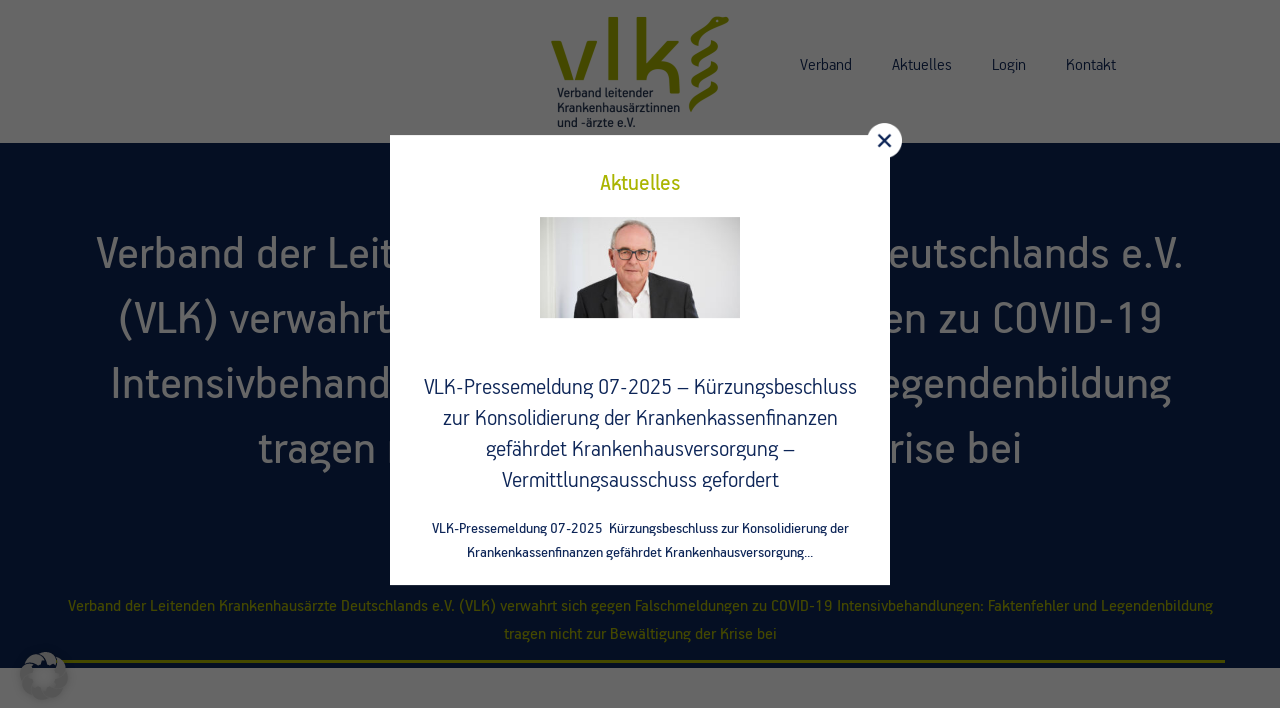

--- FILE ---
content_type: text/html; charset=UTF-8
request_url: https://vlk-online.de/verband-der-leitenden-krankenhausaerzte-deutschlands-e-v-vlk-verwahrt-sich-gegen-falschmeldungen-zu-covid-19-intensivbehandlungen-faktenfehler-und-legendenbildung-tragen-nicht-zur-bewaeltigung-de/
body_size: 16025
content:

<!DOCTYPE html>
<!--[if IE 7]>
<html class="ie ie7" lang="de" xmlns:og="https://ogp.me/ns#" xmlns:fb="https://ogp.me/ns/fb#">
<![endif]-->
<!--[if IE 8]>
<html class="ie ie8" lang="de" xmlns:og="https://ogp.me/ns#" xmlns:fb="https://ogp.me/ns/fb#">
<![endif]-->
<!--[if !(IE 7) | !(IE 8) ]><!-->
<html lang="de" xmlns:og="https://ogp.me/ns#" xmlns:fb="https://ogp.me/ns/fb#">
<!--<![endif]-->
<head>
	<meta charset="UTF-8">
	<meta name="viewport" content="width=device-width, initial-scale=1.0" />
	<link rel="profile" href="https://gmpg.org/xfn/11">
	<link rel="pingback" href="https://vlk-online.de/xmlrpc.php">
	<link rel="apple-touch-icon" sizes="57x57" href="/wp-content/uploads/favicon/apple-icon-57x57.png">
	<link rel="apple-touch-icon" sizes="60x60" href="/wp-content/uploads/favicon/apple-icon-60x60.png">
	<link rel="apple-touch-icon" sizes="72x72" href="/wp-content/uploads/favicon/apple-icon-72x72.png">
	<link rel="apple-touch-icon" sizes="76x76" href="/wp-content/uploads/favicon/apple-icon-76x76.png">
	<link rel="apple-touch-icon" sizes="114x114" href="/wp-content/uploads/favicon/apple-icon-114x114.png">
	<link rel="apple-touch-icon" sizes="120x120" href="/wp-content/uploads/favicon/apple-icon-120x120.png">
	<link rel="apple-touch-icon" sizes="144x144" href="/wp-content/uploads/favicon/apple-icon-144x144.png">
	<link rel="apple-touch-icon" sizes="152x152" href="/wp-content/uploads/favicon/apple-icon-152x152.png">
	<link rel="apple-touch-icon" sizes="180x180" href="/wp-content/uploads/favicon/apple-icon-180x180.png">
	<link rel="icon" type="image/png" sizes="192x192"  href="/wp-content/favicon/android-icon-192x192.png">
	<link rel="icon" type="image/png" sizes="32x32" href="/wp-content/uploads/favicon/favicon-32x32.png">
	<link rel="icon" type="image/png" sizes="96x96" href="/wp-content/uploads/favicon/favicon-96x96.png">
	<link rel="icon" type="image/png" sizes="16x16" href="/wp-content/uploads/favicon/favicon-16x16.png">
	<meta name="msapplication-TileColor" content="#ffffff">
	<meta name="msapplication-TileImage" content="/wp-content/uploads/favicon/ms-icon-144x144.png">
	<meta name="theme-color" content="#ffffff">
	<meta name='robots' content='index, follow, max-image-preview:large, max-snippet:-1, max-video-preview:-1' />

	<!-- This site is optimized with the Yoast SEO plugin v26.8 - https://yoast.com/product/yoast-seo-wordpress/ -->
	<title>Verband der Leitenden Krankenhausärzte Deutschlands e.V. (VLK) verwahrt sich gegen Falschmeldungen zu COVID-19 Intensivbehandlungen: Faktenfehler und Legendenbildung tragen nicht zur Bewältigung der Krise bei &#8211; vlk | Verband leitender Krankenhausärztinnen und -ärzte e.V.</title>
	<meta name="description" content="Wir sind die einzige ärztliche Interessenvertretung, die sich sowohl bundesweit wie auch auf der Ebene seiner 16 Landesverbände der vielfältigen Anliegen der Leitenden Krankenhausärzte annimmt und diese zielgerichtet gegenüber Klinikträgern, Versicherungsträgern, Politik und Öffentlichkeit vertritt." />
	<link rel="canonical" href="https://vlk-online.de/verband-der-leitenden-krankenhausaerzte-deutschlands-e-v-vlk-verwahrt-sich-gegen-falschmeldungen-zu-covid-19-intensivbehandlungen-faktenfehler-und-legendenbildung-tragen-nicht-zur-bewaeltigung-de/" />
	<meta property="og:locale" content="de_DE" />
	<meta property="og:type" content="article" />
	<meta property="og:title" content="Verband der Leitenden Krankenhausärzte Deutschlands e.V. (VLK) verwahrt sich gegen Falschmeldungen zu COVID-19 Intensivbehandlungen: Faktenfehler und Legendenbildung tragen nicht zur Bewältigung der Krise bei &#8211; vlk | Verband leitender Krankenhausärztinnen und -ärzte e.V." />
	<meta property="og:description" content="Wir sind die einzige ärztliche Interessenvertretung, die sich sowohl bundesweit wie auch auf der Ebene seiner 16 Landesverbände der vielfältigen Anliegen der Leitenden Krankenhausärzte annimmt und diese zielgerichtet gegenüber Klinikträgern, Versicherungsträgern, Politik und Öffentlichkeit vertritt." />
	<meta property="og:url" content="https://vlk-online.de/verband-der-leitenden-krankenhausaerzte-deutschlands-e-v-vlk-verwahrt-sich-gegen-falschmeldungen-zu-covid-19-intensivbehandlungen-faktenfehler-und-legendenbildung-tragen-nicht-zur-bewaeltigung-de/" />
	<meta property="og:site_name" content="vlk | Verband leitender Krankenhausärztinnen und -ärzte e.V." />
	<meta property="article:published_time" content="2021-05-18T13:49:52+00:00" />
	<meta property="article:modified_time" content="2021-07-20T08:55:14+00:00" />
	<meta name="author" content="vlk-admin" />
	<meta name="twitter:card" content="summary_large_image" />
	<meta name="twitter:label1" content="Verfasst von" />
	<meta name="twitter:data1" content="vlk-admin" />
	<script type="application/ld+json" class="yoast-schema-graph">{"@context":"https://schema.org","@graph":[{"@type":"Article","@id":"https://vlk-online.de/verband-der-leitenden-krankenhausaerzte-deutschlands-e-v-vlk-verwahrt-sich-gegen-falschmeldungen-zu-covid-19-intensivbehandlungen-faktenfehler-und-legendenbildung-tragen-nicht-zur-bewaeltigung-de/#article","isPartOf":{"@id":"https://vlk-online.de/verband-der-leitenden-krankenhausaerzte-deutschlands-e-v-vlk-verwahrt-sich-gegen-falschmeldungen-zu-covid-19-intensivbehandlungen-faktenfehler-und-legendenbildung-tragen-nicht-zur-bewaeltigung-de/"},"author":{"name":"vlk-admin","@id":"https://vlk-online.de/#/schema/person/85110032864d6714eea63e76a5928f25"},"headline":"Verband der Leitenden Krankenhausärzte Deutschlands e.V. (VLK) verwahrt sich gegen Falschmeldungen zu COVID-19 Intensivbehandlungen: Faktenfehler und Legendenbildung tragen nicht zur Bewältigung der Krise bei","datePublished":"2021-05-18T13:49:52+00:00","dateModified":"2021-07-20T08:55:14+00:00","mainEntityOfPage":{"@id":"https://vlk-online.de/verband-der-leitenden-krankenhausaerzte-deutschlands-e-v-vlk-verwahrt-sich-gegen-falschmeldungen-zu-covid-19-intensivbehandlungen-faktenfehler-und-legendenbildung-tragen-nicht-zur-bewaeltigung-de/"},"wordCount":38,"articleSection":["aktuelle Informationen zum Coronavirus","Aktuelles","vlk-Pressemitteilungen"],"inLanguage":"de"},{"@type":"WebPage","@id":"https://vlk-online.de/verband-der-leitenden-krankenhausaerzte-deutschlands-e-v-vlk-verwahrt-sich-gegen-falschmeldungen-zu-covid-19-intensivbehandlungen-faktenfehler-und-legendenbildung-tragen-nicht-zur-bewaeltigung-de/","url":"https://vlk-online.de/verband-der-leitenden-krankenhausaerzte-deutschlands-e-v-vlk-verwahrt-sich-gegen-falschmeldungen-zu-covid-19-intensivbehandlungen-faktenfehler-und-legendenbildung-tragen-nicht-zur-bewaeltigung-de/","name":"Verband der Leitenden Krankenhausärzte Deutschlands e.V. (VLK) verwahrt sich gegen Falschmeldungen zu COVID-19 Intensivbehandlungen: Faktenfehler und Legendenbildung tragen nicht zur Bewältigung der Krise bei &#8211; vlk | Verband leitender Krankenhausärztinnen und -ärzte e.V.","isPartOf":{"@id":"https://vlk-online.de/#website"},"datePublished":"2021-05-18T13:49:52+00:00","dateModified":"2021-07-20T08:55:14+00:00","author":{"@id":"https://vlk-online.de/#/schema/person/85110032864d6714eea63e76a5928f25"},"description":"Wir sind die einzige ärztliche Interessenvertretung, die sich sowohl bundesweit wie auch auf der Ebene seiner 16 Landesverbände der vielfältigen Anliegen der Leitenden Krankenhausärzte annimmt und diese zielgerichtet gegenüber Klinikträgern, Versicherungsträgern, Politik und Öffentlichkeit vertritt.","breadcrumb":{"@id":"https://vlk-online.de/verband-der-leitenden-krankenhausaerzte-deutschlands-e-v-vlk-verwahrt-sich-gegen-falschmeldungen-zu-covid-19-intensivbehandlungen-faktenfehler-und-legendenbildung-tragen-nicht-zur-bewaeltigung-de/#breadcrumb"},"inLanguage":"de","potentialAction":[{"@type":"ReadAction","target":["https://vlk-online.de/verband-der-leitenden-krankenhausaerzte-deutschlands-e-v-vlk-verwahrt-sich-gegen-falschmeldungen-zu-covid-19-intensivbehandlungen-faktenfehler-und-legendenbildung-tragen-nicht-zur-bewaeltigung-de/"]}]},{"@type":"BreadcrumbList","@id":"https://vlk-online.de/verband-der-leitenden-krankenhausaerzte-deutschlands-e-v-vlk-verwahrt-sich-gegen-falschmeldungen-zu-covid-19-intensivbehandlungen-faktenfehler-und-legendenbildung-tragen-nicht-zur-bewaeltigung-de/#breadcrumb","itemListElement":[{"@type":"ListItem","position":1,"name":"Startseite","item":"https://vlk-online.de/"},{"@type":"ListItem","position":2,"name":"Verband der Leitenden Krankenhausärzte Deutschlands e.V. (VLK) verwahrt sich gegen Falschmeldungen zu COVID-19 Intensivbehandlungen: Faktenfehler und Legendenbildung tragen nicht zur Bewältigung der Krise bei"}]},{"@type":"WebSite","@id":"https://vlk-online.de/#website","url":"https://vlk-online.de/","name":"vlk | Verband leitender Krankenhausärztinnen und -ärzte e.V.","description":"","potentialAction":[{"@type":"SearchAction","target":{"@type":"EntryPoint","urlTemplate":"https://vlk-online.de/?s={search_term_string}"},"query-input":{"@type":"PropertyValueSpecification","valueRequired":true,"valueName":"search_term_string"}}],"inLanguage":"de"},{"@type":"Person","@id":"https://vlk-online.de/#/schema/person/85110032864d6714eea63e76a5928f25","name":"vlk-admin"}]}</script>
	<!-- / Yoast SEO plugin. -->


<link rel='dns-prefetch' href='//fonts.googleapis.com' />
<link rel="alternate" type="application/rss+xml" title="vlk | Verband leitender Krankenhausärztinnen und -ärzte e.V. &raquo; Feed" href="https://vlk-online.de/feed/" />
<link rel="alternate" type="application/rss+xml" title="vlk | Verband leitender Krankenhausärztinnen und -ärzte e.V. &raquo; Kommentar-Feed" href="https://vlk-online.de/comments/feed/" />
<link rel="alternate" type="text/calendar" title="vlk | Verband leitender Krankenhausärztinnen und -ärzte e.V. &raquo; iCal Feed" href="https://vlk-online.de/veranstaltungen/?ical=1" />
<link rel="alternate" title="oEmbed (JSON)" type="application/json+oembed" href="https://vlk-online.de/wp-json/oembed/1.0/embed?url=https%3A%2F%2Fvlk-online.de%2Fverband-der-leitenden-krankenhausaerzte-deutschlands-e-v-vlk-verwahrt-sich-gegen-falschmeldungen-zu-covid-19-intensivbehandlungen-faktenfehler-und-legendenbildung-tragen-nicht-zur-bewaeltigung-de%2F" />
<link rel="alternate" title="oEmbed (XML)" type="text/xml+oembed" href="https://vlk-online.de/wp-json/oembed/1.0/embed?url=https%3A%2F%2Fvlk-online.de%2Fverband-der-leitenden-krankenhausaerzte-deutschlands-e-v-vlk-verwahrt-sich-gegen-falschmeldungen-zu-covid-19-intensivbehandlungen-faktenfehler-und-legendenbildung-tragen-nicht-zur-bewaeltigung-de%2F&#038;format=xml" />
<style id='wp-img-auto-sizes-contain-inline-css' type='text/css'>
img:is([sizes=auto i],[sizes^="auto," i]){contain-intrinsic-size:3000px 1500px}
/*# sourceURL=wp-img-auto-sizes-contain-inline-css */
</style>
<link rel='stylesheet' id='thegem-preloader-css' href='https://vlk-online.de/wp-content/themes/thegem/css/thegem-preloader.css?ver=5.11.1' type='text/css' media='all' />
<style id='thegem-preloader-inline-css' type='text/css'>

		body:not(.compose-mode) .gem-icon-style-gradient span,
		body:not(.compose-mode) .gem-icon .gem-icon-half-1,
		body:not(.compose-mode) .gem-icon .gem-icon-half-2 {
			opacity: 0 !important;
			}
/*# sourceURL=thegem-preloader-inline-css */
</style>
<link rel='stylesheet' id='thegem-reset-css' href='https://vlk-online.de/wp-content/themes/thegem/css/thegem-reset.css?ver=5.11.1' type='text/css' media='all' />
<link rel='stylesheet' id='thegem-grid-css' href='https://vlk-online.de/wp-content/themes/thegem/css/thegem-grid.css?ver=5.11.1' type='text/css' media='all' />
<link rel='stylesheet' id='thegem-header-css' href='https://vlk-online.de/wp-content/themes/thegem/css/thegem-header.css?ver=5.11.1' type='text/css' media='all' />
<link rel='stylesheet' id='thegem-style-css' href='https://vlk-online.de/wp-content/themes/thegem/style.css?ver=5.11.1' type='text/css' media='all' />
<link rel='stylesheet' id='thegem-child-style-css' href='https://vlk-online.de/wp-content/themes/thegem-child/style.css?ver=5.11.1' type='text/css' media='all' />
<link rel='stylesheet' id='thegem-widgets-css' href='https://vlk-online.de/wp-content/themes/thegem/css/thegem-widgets.css?ver=5.11.1' type='text/css' media='all' />
<link rel='stylesheet' id='thegem-new-css-css' href='https://vlk-online.de/wp-content/themes/thegem/css/thegem-new-css.css?ver=5.11.1' type='text/css' media='all' />
<link rel='stylesheet' id='perevazka-css-css-css' href='https://vlk-online.de/wp-content/themes/thegem/css/thegem-perevazka-css.css?ver=5.11.1' type='text/css' media='all' />
<link rel='stylesheet' id='thegem-custom-css' href='https://vlk-online.de/wp-content/uploads/thegem/css/custom-U8L7rqSh.css?ver=5.11.1' type='text/css' media='all' />
<style id='thegem-custom-inline-css' type='text/css'>
#page-title {background-color: #0d2557;padding-top: 80px;padding-bottom: 80px;}#page-title h1,#page-title .title-rich-content {color: #ffffff;}.page-title-excerpt {color: #ffffff;margin-top: 18px;}#page-title .page-title-title {}#page-title .page-title-title .styled-subtitle.light,#page-title .page-title-excerpt .styled-subtitle.light{ font-family: var(--thegem-to-light-title-font-family); font-style: normal; font-weight: normal;}#page-title .page-title-title .title-main-menu,#page-title .page-title-excerpt .title-main-menu{ font-family: var(--thegem-to-menu-font-family); font-style: var(--thegem-to-menu-font-style); font-weight: var(--thegem-to-menu-font-weight); text-transform: var(--thegem-to-menu-text-transform); font-size: var(--thegem-to-menu-font-size); line-height: var(--thegem-to-menu-line-height); letter-spacing: var(--thegem-to-menu-letter-spacing, 0);}#page-title .page-title-title .title-main-menu.light,#page-title .page-title-excerpt .title-main-menu.light{ font-family: var(--thegem-to-light-title-font-family); font-style: normal; font-weight: normal;}#page-title .page-title-title .title-body,#page-title .page-title-excerpt .title-body{ font-family: var(--thegem-to-body-font-family); font-style: var(--thegem-to-body-font-style); font-weight: var(--thegem-to-body-font-weight); text-transform: var(--thegem-to-body-text-transform, none); font-size: var(--thegem-to-body-font-size); line-height: var(--thegem-to-body-line-height); letter-spacing: var(--thegem-to-body-letter-spacing);}#page-title .page-title-title .title-body.light,#page-title .page-title-excerpt .title-body.light{ font-family: var(--thegem-to-light-title-font-family); font-style: normal; font-weight: normal;}#page-title .page-title-title .title-tiny-body,#page-title .page-title-excerpt .title-tiny-body{ font-family: var(--thegem-to-body-tiny-font-family); font-style: var(--thegem-to-body-tiny-font-style); font-weight: var(--thegem-to-body-tiny-font-weight); text-transform: var(--thegem-to-body-tiny-text-transform, none); font-size: var(--thegem-to-body-tiny-font-size); line-height: var(--thegem-to-body-tiny-line-height); letter-spacing: var(--thegem-to-body-tiny-letter-spacing);}#page-title .page-title-title .title-tiny-body.light,#page-title .page-title-excerpt .title-tiny-body.light{ font-family: var(--thegem-to-light-title-font-family); font-style: normal; font-weight: normal;}.page-title-inner,body .breadcrumbs{padding-left: 0px;padding-right: 0px;}body .breadcrumbs,body .breadcrumbs a,body .bc-devider:before {color: #fff;}body .breadcrumbs .current {	color: #aab500;	border-bottom: 3px solid #aab500;}body .breadcrumbs a:hover {	color: #f3f4f6;}body .page-title-block .breadcrumbs-container{	text-align: center;}.page-breadcrumbs ul li a,.page-breadcrumbs ul li:not(:last-child):after{	color: #99A9B5FF;}.page-breadcrumbs ul li{	color: #3C3950FF;}.page-breadcrumbs ul li a:hover{	color: #3C3950FF;}.block-content {padding-top: 135px;}.block-content:last-of-type {padding-bottom: 110px;}.gem-slideshow,.slideshow-preloader {}#top-area {	display: block;}@media (max-width: 991px) {#page-title {padding-top: 80px;padding-bottom: 80px;}.page-title-inner, body .breadcrumbs{padding-left: 0px;padding-right: 0px;}.page-title-excerpt {margin-top: 18px;}#page-title .page-title-title {margin-top: 0px;}.block-content {}.block-content:last-of-type {}#top-area {	display: block;}}@media (max-width: 767px) {#page-title {padding-top: 80px;padding-bottom: 80px;}.page-title-inner,body .breadcrumbs{padding-left: 0px;padding-right: 0px;}.page-title-excerpt {margin-top: 18px;}#page-title .page-title-title {margin-top: 0px;}.block-content {}.block-content:last-of-type {}#top-area {	display: block;}}
/*# sourceURL=thegem-custom-inline-css */
</style>
<link rel='stylesheet' id='js_composer_front-css' href='https://vlk-online.de/wp-content/plugins/js_composer/assets/css/js_composer.min.css?ver=8.7.2' type='text/css' media='all' />
<link rel='stylesheet' id='thegem_js_composer_front-css' href='https://vlk-online.de/wp-content/themes/thegem/css/thegem-js_composer_columns.css?ver=5.11.1' type='text/css' media='all' />
<link rel='stylesheet' id='thegem-additional-blog-1-css' href='https://vlk-online.de/wp-content/themes/thegem/css/thegem-additional-blog-1.css?ver=5.11.1' type='text/css' media='all' />
<link rel='stylesheet' id='jquery-fancybox-css' href='https://vlk-online.de/wp-content/themes/thegem/js/fancyBox/jquery.fancybox.min.css?ver=5.11.1' type='text/css' media='all' />
<link rel='stylesheet' id='thegem-vc_elements-css' href='https://vlk-online.de/wp-content/themes/thegem/css/thegem-vc_elements.css?ver=5.11.1' type='text/css' media='all' />
<style id='wp-emoji-styles-inline-css' type='text/css'>

	img.wp-smiley, img.emoji {
		display: inline !important;
		border: none !important;
		box-shadow: none !important;
		height: 1em !important;
		width: 1em !important;
		margin: 0 0.07em !important;
		vertical-align: -0.1em !important;
		background: none !important;
		padding: 0 !important;
	}
/*# sourceURL=wp-emoji-styles-inline-css */
</style>
<link rel='stylesheet' id='wp-block-library-css' href='https://vlk-online.de/wp-includes/css/dist/block-library/style.min.css?ver=6.9' type='text/css' media='all' />
<style id='global-styles-inline-css' type='text/css'>
:root{--wp--preset--aspect-ratio--square: 1;--wp--preset--aspect-ratio--4-3: 4/3;--wp--preset--aspect-ratio--3-4: 3/4;--wp--preset--aspect-ratio--3-2: 3/2;--wp--preset--aspect-ratio--2-3: 2/3;--wp--preset--aspect-ratio--16-9: 16/9;--wp--preset--aspect-ratio--9-16: 9/16;--wp--preset--color--black: #000000;--wp--preset--color--cyan-bluish-gray: #abb8c3;--wp--preset--color--white: #ffffff;--wp--preset--color--pale-pink: #f78da7;--wp--preset--color--vivid-red: #cf2e2e;--wp--preset--color--luminous-vivid-orange: #ff6900;--wp--preset--color--luminous-vivid-amber: #fcb900;--wp--preset--color--light-green-cyan: #7bdcb5;--wp--preset--color--vivid-green-cyan: #00d084;--wp--preset--color--pale-cyan-blue: #8ed1fc;--wp--preset--color--vivid-cyan-blue: #0693e3;--wp--preset--color--vivid-purple: #9b51e0;--wp--preset--gradient--vivid-cyan-blue-to-vivid-purple: linear-gradient(135deg,rgb(6,147,227) 0%,rgb(155,81,224) 100%);--wp--preset--gradient--light-green-cyan-to-vivid-green-cyan: linear-gradient(135deg,rgb(122,220,180) 0%,rgb(0,208,130) 100%);--wp--preset--gradient--luminous-vivid-amber-to-luminous-vivid-orange: linear-gradient(135deg,rgb(252,185,0) 0%,rgb(255,105,0) 100%);--wp--preset--gradient--luminous-vivid-orange-to-vivid-red: linear-gradient(135deg,rgb(255,105,0) 0%,rgb(207,46,46) 100%);--wp--preset--gradient--very-light-gray-to-cyan-bluish-gray: linear-gradient(135deg,rgb(238,238,238) 0%,rgb(169,184,195) 100%);--wp--preset--gradient--cool-to-warm-spectrum: linear-gradient(135deg,rgb(74,234,220) 0%,rgb(151,120,209) 20%,rgb(207,42,186) 40%,rgb(238,44,130) 60%,rgb(251,105,98) 80%,rgb(254,248,76) 100%);--wp--preset--gradient--blush-light-purple: linear-gradient(135deg,rgb(255,206,236) 0%,rgb(152,150,240) 100%);--wp--preset--gradient--blush-bordeaux: linear-gradient(135deg,rgb(254,205,165) 0%,rgb(254,45,45) 50%,rgb(107,0,62) 100%);--wp--preset--gradient--luminous-dusk: linear-gradient(135deg,rgb(255,203,112) 0%,rgb(199,81,192) 50%,rgb(65,88,208) 100%);--wp--preset--gradient--pale-ocean: linear-gradient(135deg,rgb(255,245,203) 0%,rgb(182,227,212) 50%,rgb(51,167,181) 100%);--wp--preset--gradient--electric-grass: linear-gradient(135deg,rgb(202,248,128) 0%,rgb(113,206,126) 100%);--wp--preset--gradient--midnight: linear-gradient(135deg,rgb(2,3,129) 0%,rgb(40,116,252) 100%);--wp--preset--font-size--small: 13px;--wp--preset--font-size--medium: 20px;--wp--preset--font-size--large: 36px;--wp--preset--font-size--x-large: 42px;--wp--preset--spacing--20: 0.44rem;--wp--preset--spacing--30: 0.67rem;--wp--preset--spacing--40: 1rem;--wp--preset--spacing--50: 1.5rem;--wp--preset--spacing--60: 2.25rem;--wp--preset--spacing--70: 3.38rem;--wp--preset--spacing--80: 5.06rem;--wp--preset--shadow--natural: 6px 6px 9px rgba(0, 0, 0, 0.2);--wp--preset--shadow--deep: 12px 12px 50px rgba(0, 0, 0, 0.4);--wp--preset--shadow--sharp: 6px 6px 0px rgba(0, 0, 0, 0.2);--wp--preset--shadow--outlined: 6px 6px 0px -3px rgb(255, 255, 255), 6px 6px rgb(0, 0, 0);--wp--preset--shadow--crisp: 6px 6px 0px rgb(0, 0, 0);}:where(.is-layout-flex){gap: 0.5em;}:where(.is-layout-grid){gap: 0.5em;}body .is-layout-flex{display: flex;}.is-layout-flex{flex-wrap: wrap;align-items: center;}.is-layout-flex > :is(*, div){margin: 0;}body .is-layout-grid{display: grid;}.is-layout-grid > :is(*, div){margin: 0;}:where(.wp-block-columns.is-layout-flex){gap: 2em;}:where(.wp-block-columns.is-layout-grid){gap: 2em;}:where(.wp-block-post-template.is-layout-flex){gap: 1.25em;}:where(.wp-block-post-template.is-layout-grid){gap: 1.25em;}.has-black-color{color: var(--wp--preset--color--black) !important;}.has-cyan-bluish-gray-color{color: var(--wp--preset--color--cyan-bluish-gray) !important;}.has-white-color{color: var(--wp--preset--color--white) !important;}.has-pale-pink-color{color: var(--wp--preset--color--pale-pink) !important;}.has-vivid-red-color{color: var(--wp--preset--color--vivid-red) !important;}.has-luminous-vivid-orange-color{color: var(--wp--preset--color--luminous-vivid-orange) !important;}.has-luminous-vivid-amber-color{color: var(--wp--preset--color--luminous-vivid-amber) !important;}.has-light-green-cyan-color{color: var(--wp--preset--color--light-green-cyan) !important;}.has-vivid-green-cyan-color{color: var(--wp--preset--color--vivid-green-cyan) !important;}.has-pale-cyan-blue-color{color: var(--wp--preset--color--pale-cyan-blue) !important;}.has-vivid-cyan-blue-color{color: var(--wp--preset--color--vivid-cyan-blue) !important;}.has-vivid-purple-color{color: var(--wp--preset--color--vivid-purple) !important;}.has-black-background-color{background-color: var(--wp--preset--color--black) !important;}.has-cyan-bluish-gray-background-color{background-color: var(--wp--preset--color--cyan-bluish-gray) !important;}.has-white-background-color{background-color: var(--wp--preset--color--white) !important;}.has-pale-pink-background-color{background-color: var(--wp--preset--color--pale-pink) !important;}.has-vivid-red-background-color{background-color: var(--wp--preset--color--vivid-red) !important;}.has-luminous-vivid-orange-background-color{background-color: var(--wp--preset--color--luminous-vivid-orange) !important;}.has-luminous-vivid-amber-background-color{background-color: var(--wp--preset--color--luminous-vivid-amber) !important;}.has-light-green-cyan-background-color{background-color: var(--wp--preset--color--light-green-cyan) !important;}.has-vivid-green-cyan-background-color{background-color: var(--wp--preset--color--vivid-green-cyan) !important;}.has-pale-cyan-blue-background-color{background-color: var(--wp--preset--color--pale-cyan-blue) !important;}.has-vivid-cyan-blue-background-color{background-color: var(--wp--preset--color--vivid-cyan-blue) !important;}.has-vivid-purple-background-color{background-color: var(--wp--preset--color--vivid-purple) !important;}.has-black-border-color{border-color: var(--wp--preset--color--black) !important;}.has-cyan-bluish-gray-border-color{border-color: var(--wp--preset--color--cyan-bluish-gray) !important;}.has-white-border-color{border-color: var(--wp--preset--color--white) !important;}.has-pale-pink-border-color{border-color: var(--wp--preset--color--pale-pink) !important;}.has-vivid-red-border-color{border-color: var(--wp--preset--color--vivid-red) !important;}.has-luminous-vivid-orange-border-color{border-color: var(--wp--preset--color--luminous-vivid-orange) !important;}.has-luminous-vivid-amber-border-color{border-color: var(--wp--preset--color--luminous-vivid-amber) !important;}.has-light-green-cyan-border-color{border-color: var(--wp--preset--color--light-green-cyan) !important;}.has-vivid-green-cyan-border-color{border-color: var(--wp--preset--color--vivid-green-cyan) !important;}.has-pale-cyan-blue-border-color{border-color: var(--wp--preset--color--pale-cyan-blue) !important;}.has-vivid-cyan-blue-border-color{border-color: var(--wp--preset--color--vivid-cyan-blue) !important;}.has-vivid-purple-border-color{border-color: var(--wp--preset--color--vivid-purple) !important;}.has-vivid-cyan-blue-to-vivid-purple-gradient-background{background: var(--wp--preset--gradient--vivid-cyan-blue-to-vivid-purple) !important;}.has-light-green-cyan-to-vivid-green-cyan-gradient-background{background: var(--wp--preset--gradient--light-green-cyan-to-vivid-green-cyan) !important;}.has-luminous-vivid-amber-to-luminous-vivid-orange-gradient-background{background: var(--wp--preset--gradient--luminous-vivid-amber-to-luminous-vivid-orange) !important;}.has-luminous-vivid-orange-to-vivid-red-gradient-background{background: var(--wp--preset--gradient--luminous-vivid-orange-to-vivid-red) !important;}.has-very-light-gray-to-cyan-bluish-gray-gradient-background{background: var(--wp--preset--gradient--very-light-gray-to-cyan-bluish-gray) !important;}.has-cool-to-warm-spectrum-gradient-background{background: var(--wp--preset--gradient--cool-to-warm-spectrum) !important;}.has-blush-light-purple-gradient-background{background: var(--wp--preset--gradient--blush-light-purple) !important;}.has-blush-bordeaux-gradient-background{background: var(--wp--preset--gradient--blush-bordeaux) !important;}.has-luminous-dusk-gradient-background{background: var(--wp--preset--gradient--luminous-dusk) !important;}.has-pale-ocean-gradient-background{background: var(--wp--preset--gradient--pale-ocean) !important;}.has-electric-grass-gradient-background{background: var(--wp--preset--gradient--electric-grass) !important;}.has-midnight-gradient-background{background: var(--wp--preset--gradient--midnight) !important;}.has-small-font-size{font-size: var(--wp--preset--font-size--small) !important;}.has-medium-font-size{font-size: var(--wp--preset--font-size--medium) !important;}.has-large-font-size{font-size: var(--wp--preset--font-size--large) !important;}.has-x-large-font-size{font-size: var(--wp--preset--font-size--x-large) !important;}
/*# sourceURL=global-styles-inline-css */
</style>

<style id='classic-theme-styles-inline-css' type='text/css'>
/*! This file is auto-generated */
.wp-block-button__link{color:#fff;background-color:#32373c;border-radius:9999px;box-shadow:none;text-decoration:none;padding:calc(.667em + 2px) calc(1.333em + 2px);font-size:1.125em}.wp-block-file__button{background:#32373c;color:#fff;text-decoration:none}
/*# sourceURL=/wp-includes/css/classic-themes.min.css */
</style>
<link rel='stylesheet' id='contact-form-7-css' href='https://vlk-online.de/wp-content/plugins/contact-form-7/includes/css/styles.css?ver=6.1.4' type='text/css' media='all' />
<link rel='stylesheet' id='swpm.common-css' href='https://vlk-online.de/wp-content/plugins/simple-membership/css/swpm.common.css?ver=4.6.9' type='text/css' media='all' />
<link rel='stylesheet' id='wmpci-public-style-css' href='https://vlk-online.de/wp-content/plugins/wp-modal-popup-with-cookie-integration/assets/css/wmpci-public.css?ver=2.5' type='text/css' media='all' />
<link rel='stylesheet' id='borlabs-cookie-custom-css' href='https://vlk-online.de/wp-content/cache/borlabs-cookie/1/borlabs-cookie-1-de.css?ver=3.3.23-34' type='text/css' media='all' />
<link rel='stylesheet' id='cf7cf-style-css' href='https://vlk-online.de/wp-content/plugins/cf7-conditional-fields/style.css?ver=2.6.7' type='text/css' media='all' />
<script type="text/javascript">function fullHeightRow() {
			var fullHeight,
				offsetTop,
				element = document.getElementsByClassName('vc_row-o-full-height')[0];
			if (element) {
				fullHeight = window.innerHeight;
				offsetTop = window.pageYOffset + element.getBoundingClientRect().top;
				if (offsetTop < fullHeight) {
					fullHeight = 100 - offsetTop / (fullHeight / 100);
					element.style.minHeight = fullHeight + 'vh'
				}
			}
		}</script><script type="text/javascript" src="https://vlk-online.de/wp-includes/js/jquery/jquery.min.js?ver=3.7.1" id="jquery-core-js"></script>
<script type="text/javascript" src="https://vlk-online.de/wp-includes/js/jquery/jquery-migrate.min.js?ver=3.4.1" id="jquery-migrate-js"></script>
<script type="text/javascript" id="zilla-likes-js-extra">
/* <![CDATA[ */
var zilla_likes = {"ajaxurl":"https://vlk-online.de/wp-admin/admin-ajax.php"};
//# sourceURL=zilla-likes-js-extra
/* ]]> */
</script>
<script type="text/javascript" src="https://vlk-online.de/wp-content/plugins/zilla-likes/scripts/zilla-likes.js?ver=6.9" id="zilla-likes-js"></script>
<script data-no-optimize="1" data-no-minify="1" data-cfasync="false" type="text/javascript" src="https://vlk-online.de/wp-content/cache/borlabs-cookie/1/borlabs-cookie-config-de.json.js?ver=3.3.23-45" id="borlabs-cookie-config-js"></script>
<script data-no-optimize="1" data-no-minify="1" data-cfasync="false" type="text/javascript" src="https://vlk-online.de/wp-content/plugins/borlabs-cookie/assets/javascript/borlabs-cookie-prioritize.min.js?ver=3.3.23" id="borlabs-cookie-prioritize-js"></script>
<script></script><link rel="https://api.w.org/" href="https://vlk-online.de/wp-json/" /><link rel="alternate" title="JSON" type="application/json" href="https://vlk-online.de/wp-json/wp/v2/posts/33697" /><link rel="EditURI" type="application/rsd+xml" title="RSD" href="https://vlk-online.de/xmlrpc.php?rsd" />
<meta name="generator" content="WordPress 6.9" />
<link rel='shortlink' href='https://vlk-online.de/?p=33697' />
<meta name="tec-api-version" content="v1"><meta name="tec-api-origin" content="https://vlk-online.de"><link rel="alternate" href="https://vlk-online.de/wp-json/tribe/events/v1/" /><script data-borlabs-cookie-script-blocker-ignore>
if ('0' === '1' && ('0' === '1' || '1' === '1')) {
    window['gtag_enable_tcf_support'] = true;
}
window.dataLayer = window.dataLayer || [];
if (typeof gtag !== 'function') {
    function gtag() {
        dataLayer.push(arguments);
    }
}
gtag('set', 'developer_id.dYjRjMm', true);
if ('0' === '1' || '1' === '1') {
    if (window.BorlabsCookieGoogleConsentModeDefaultSet !== true) {
        let getCookieValue = function (name) {
            return document.cookie.match('(^|;)\\s*' + name + '\\s*=\\s*([^;]+)')?.pop() || '';
        };
        let cookieValue = getCookieValue('borlabs-cookie-gcs');
        let consentsFromCookie = {};
        if (cookieValue !== '') {
            consentsFromCookie = JSON.parse(decodeURIComponent(cookieValue));
        }
        let defaultValues = {
            'ad_storage': 'denied',
            'ad_user_data': 'denied',
            'ad_personalization': 'denied',
            'analytics_storage': 'denied',
            'functionality_storage': 'denied',
            'personalization_storage': 'denied',
            'security_storage': 'denied',
            'wait_for_update': 500,
        };
        gtag('consent', 'default', { ...defaultValues, ...consentsFromCookie });
    }
    window.BorlabsCookieGoogleConsentModeDefaultSet = true;
    let borlabsCookieConsentChangeHandler = function () {
        window.dataLayer = window.dataLayer || [];
        if (typeof gtag !== 'function') { function gtag(){dataLayer.push(arguments);} }

        let getCookieValue = function (name) {
            return document.cookie.match('(^|;)\\s*' + name + '\\s*=\\s*([^;]+)')?.pop() || '';
        };
        let cookieValue = getCookieValue('borlabs-cookie-gcs');
        let consentsFromCookie = {};
        if (cookieValue !== '') {
            consentsFromCookie = JSON.parse(decodeURIComponent(cookieValue));
        }

        consentsFromCookie.analytics_storage = BorlabsCookie.Consents.hasConsent('google-analytics') ? 'granted' : 'denied';

        BorlabsCookie.CookieLibrary.setCookie(
            'borlabs-cookie-gcs',
            JSON.stringify(consentsFromCookie),
            BorlabsCookie.Settings.automaticCookieDomainAndPath.value ? '' : BorlabsCookie.Settings.cookieDomain.value,
            BorlabsCookie.Settings.cookiePath.value,
            BorlabsCookie.Cookie.getPluginCookie().expires,
            BorlabsCookie.Settings.cookieSecure.value,
            BorlabsCookie.Settings.cookieSameSite.value
        );
    }
    document.addEventListener('borlabs-cookie-consent-saved', borlabsCookieConsentChangeHandler);
    document.addEventListener('borlabs-cookie-handle-unblock', borlabsCookieConsentChangeHandler);
}
if ('0' === '1') {
    gtag("js", new Date());
    gtag("config", "UA-159146028-1", {"anonymize_ip": true});

    (function (w, d, s, i) {
        var f = d.getElementsByTagName(s)[0],
            j = d.createElement(s);
        j.async = true;
        j.src =
            "https://www.googletagmanager.com/gtag/js?id=" + i;
        f.parentNode.insertBefore(j, f);
    })(window, document, "script", "UA-159146028-1");
}
</script><meta name="generator" content="Powered by WPBakery Page Builder - drag and drop page builder for WordPress."/>
<script>if(document.querySelector('[data-type="vc_custom-css"]')) {document.head.appendChild(document.querySelector('[data-type="vc_custom-css"]'));}</script>		<style type="text/css" id="wp-custom-css">
			.large-button .gem-button{
    font-size: 30px !important;
    padding: 15px 40px !important;
    height: auto!important;
}		</style>
		<noscript><style> .wpb_animate_when_almost_visible { opacity: 1; }</style></noscript>
<meta property="og:title" content="Verband der Leitenden Krankenhausärzte Deutschlands e.V. (VLK) verwahrt sich gegen Falschmeldungen zu COVID-19 Intensivbehandlungen:  Faktenfehler und Legendenbildung tragen nicht zur Bewältigung der Krise bei"/>
<meta property="og:description" content="Faktenfehler und Legendenbildung tragen nicht zur Bewältigung der Krise bei"/>
<meta property="og:site_name" content="vlk | Verband leitender Krankenhausärztinnen und -ärzte e.V."/>
<meta property="og:type" content="article"/>
<meta property="og:url" content="https://vlk-online.de/verband-der-leitenden-krankenhausaerzte-deutschlands-e-v-vlk-verwahrt-sich-gegen-falschmeldungen-zu-covid-19-intensivbehandlungen-faktenfehler-und-legendenbildung-tragen-nicht-zur-bewaeltigung-de/"/>

<meta itemprop="name" content="Verband der Leitenden Krankenhausärzte Deutschlands e.V. (VLK) verwahrt sich gegen Falschmeldungen zu COVID-19 Intensivbehandlungen:  Faktenfehler und Legendenbildung tragen nicht zur Bewältigung der Krise bei"/>
<meta itemprop="description" content="Faktenfehler und Legendenbildung tragen nicht zur Bewältigung der Krise bei"/>
	<script data-borlabs-cookie-script-blocker-id='mc_eins' type="text/template" data-borlabs-cookie-script-blocker-src="//downloads.mailchimp.com/js/signup-forms/popup/unique-methods/embed.js" data-dojo-config="usePlainJson: true, isDebug: false"></script>
	<script data-borlabs-cookie-script-blocker-id='mc_zwei' type="text/template">window.dojoRequire(["mojo/signup-forms/Loader"], function(L) { L.start({"baseUrl":"mc.us20.list-manage.com","uuid":"e76da99a733a70e40a83f73ff","lid":"2b10b98e82","uniqueMethods":true}) })</script>
</head>


<body class="wp-singular post-template-default single single-post postid-33697 single-format-standard wp-theme-thegem wp-child-theme-thegem-child tribe-no-js page-template-thegem-child wpb-js-composer js-comp-ver-8.7.2 vc_responsive">

	<script type="text/javascript">
		var gemSettings = {"isTouch":"","forcedLasyDisabled":"","tabletPortrait":"1","tabletLandscape":"1","topAreaMobileDisable":"","parallaxDisabled":"","fillTopArea":"","themePath":"https:\/\/vlk-online.de\/wp-content\/themes\/thegem","rootUrl":"https:\/\/vlk-online.de","mobileEffectsEnabled":"","isRTL":""};
		(function() {
    function isTouchDevice() {
        return (('ontouchstart' in window) ||
            (navigator.MaxTouchPoints > 0) ||
            (navigator.msMaxTouchPoints > 0));
    }

    window.gemSettings.isTouch = isTouchDevice();

    function userAgentDetection() {
        var ua = navigator.userAgent.toLowerCase(),
        platform = navigator.platform.toLowerCase(),
        UA = ua.match(/(opera|ie|firefox|chrome|version)[\s\/:]([\w\d\.]+)?.*?(safari|version[\s\/:]([\w\d\.]+)|$)/) || [null, 'unknown', 0],
        mode = UA[1] == 'ie' && document.documentMode;

        window.gemBrowser = {
            name: (UA[1] == 'version') ? UA[3] : UA[1],
            version: UA[2],
            platform: {
                name: ua.match(/ip(?:ad|od|hone)/) ? 'ios' : (ua.match(/(?:webos|android)/) || platform.match(/mac|win|linux/) || ['other'])[0]
                }
        };
            }

    window.updateGemClientSize = function() {
        if (window.gemOptions == null || window.gemOptions == undefined) {
            window.gemOptions = {
                first: false,
                clientWidth: 0,
                clientHeight: 0,
                innerWidth: -1
            };
        }

        window.gemOptions.clientWidth = window.innerWidth || document.documentElement.clientWidth;
        if (document.body != null && !window.gemOptions.clientWidth) {
            window.gemOptions.clientWidth = document.body.clientWidth;
        }

        window.gemOptions.clientHeight = window.innerHeight || document.documentElement.clientHeight;
        if (document.body != null && !window.gemOptions.clientHeight) {
            window.gemOptions.clientHeight = document.body.clientHeight;
        }
    };

    window.updateGemInnerSize = function(width) {
        window.gemOptions.innerWidth = width != undefined ? width : (document.body != null ? document.body.clientWidth : 0);
    };

    userAgentDetection();
    window.updateGemClientSize(true);

    window.gemSettings.lasyDisabled = window.gemSettings.forcedLasyDisabled || (!window.gemSettings.mobileEffectsEnabled && (window.gemSettings.isTouch || window.gemOptions.clientWidth <= 800));
})();
		(function() {
    if (window.gemBrowser.name == 'safari') {
        try {
            var safariVersion = parseInt(window.gemBrowser.version);
        } catch(e) {
            var safariVersion = 0;
        }
        if (safariVersion >= 9) {
            window.gemSettings.parallaxDisabled = true;
            window.gemSettings.fillTopArea = true;
        }
    }
})();
		(function() {
    var fullwithData = {
        page: null,
        pageWidth: 0,
        pageOffset: {},
        fixVcRow: true,
        pagePaddingLeft: 0
    };

    function updateFullwidthData() {
        fullwithData.pageOffset = fullwithData.page.getBoundingClientRect();
        fullwithData.pageWidth = parseFloat(fullwithData.pageOffset.width);
        fullwithData.pagePaddingLeft = 0;

        if (fullwithData.page.className.indexOf('vertical-header') != -1) {
            fullwithData.pagePaddingLeft = 45;
            if (fullwithData.pageWidth >= 1600) {
                fullwithData.pagePaddingLeft = 360;
            }
            if (fullwithData.pageWidth < 980) {
                fullwithData.pagePaddingLeft = 0;
            }
        }
    }

    function gem_fix_fullwidth_position(element) {
        if (element == null) {
            return false;
        }

        if (fullwithData.page == null) {
            fullwithData.page = document.getElementById('page');
            updateFullwidthData();
        }

        /*if (fullwithData.pageWidth < 1170) {
            return false;
        }*/

        if (!fullwithData.fixVcRow) {
            return false;
        }

        if (element.previousElementSibling != null && element.previousElementSibling != undefined && element.previousElementSibling.className.indexOf('fullwidth-block') == -1) {
            var elementParentViewportOffset = element.previousElementSibling.getBoundingClientRect();
        } else {
            var elementParentViewportOffset = element.parentNode.getBoundingClientRect();
        }

        /*if (elementParentViewportOffset.top > window.gemOptions.clientHeight) {
            fullwithData.fixVcRow = false;
            return false;
        }*/

        if (element.className.indexOf('vc_row') != -1) {
            var elementMarginLeft = -21;
            var elementMarginRight = -21;
        } else {
            var elementMarginLeft = 0;
            var elementMarginRight = 0;
        }

        var offset = parseInt(fullwithData.pageOffset.left + 0.5) - parseInt((elementParentViewportOffset.left < 0 ? 0 : elementParentViewportOffset.left) + 0.5) - elementMarginLeft + fullwithData.pagePaddingLeft;
        var offsetKey = window.gemSettings.isRTL ? 'right' : 'left';

        element.style.position = 'relative';
        element.style[offsetKey] = offset + 'px';
        element.style.width = fullwithData.pageWidth - fullwithData.pagePaddingLeft + 'px';

        if (element.className.indexOf('vc_row') == -1) {
            element.setAttribute('data-fullwidth-updated', 1);
        }

        if (element.className.indexOf('vc_row') != -1 && element.className.indexOf('vc_section') == -1 && !element.hasAttribute('data-vc-stretch-content')) {
            var el_full = element.parentNode.querySelector('.vc_row-full-width-before');
            var padding = -1 * offset;
            0 > padding && (padding = 0);
            var paddingRight = fullwithData.pageWidth - padding - el_full.offsetWidth + elementMarginLeft + elementMarginRight;
            0 > paddingRight && (paddingRight = 0);
            element.style.paddingLeft = padding + 'px';
            element.style.paddingRight = paddingRight + 'px';
        }
    }

    window.gem_fix_fullwidth_position = gem_fix_fullwidth_position;

    document.addEventListener('DOMContentLoaded', function() {
        var classes = [];

        if (window.gemSettings.isTouch) {
            document.body.classList.add('thegem-touch');
        }

        if (window.gemSettings.lasyDisabled && !window.gemSettings.forcedLasyDisabled) {
            document.body.classList.add('thegem-effects-disabled');
        }
    });

    if (window.gemSettings.parallaxDisabled) {
        var head  = document.getElementsByTagName('head')[0],
            link  = document.createElement('style');
        link.rel  = 'stylesheet';
        link.type = 'text/css';
        link.innerHTML = ".fullwidth-block.fullwidth-block-parallax-fixed .fullwidth-block-background { background-attachment: scroll !important; }";
        head.appendChild(link);
    }
})();

(function() {
    setTimeout(function() {
        var preloader = document.getElementById('page-preloader');
        if (preloader != null && preloader != undefined) {
            preloader.className += ' preloader-loaded';
        }
    }, window.pagePreloaderHideTime || 1000);
})();
	</script>
	


<div id="page" class="layout-fullwidth header-style-2">

			<a href="#page" class="scroll-top-button"></a>
	
	
		
		<div id="site-header-wrapper"  class=" " >

			
			<div class="menu-overlay"></div>
			<header id="site-header" class="site-header animated-header mobile-menu-layout-overlay" role="banner">
								
								<div class="container">
					<div class="header-main logo-position-menu_center header-layout-default header-style-2">
													<div class="site-title">
										<div class="site-logo" style="width:180px;">
			<a href="https://vlk-online.de/" rel="home" aria-label="Homepage">
									<span class="logo"><img src="https://vlk-online.de/wp-content/uploads/thegem/logos/logo_8d2228c36219a9f95df73601dfa8a7af_1x.png" srcset="https://vlk-online.de/wp-content/uploads/thegem/logos/logo_8d2228c36219a9f95df73601dfa8a7af_1x.png 1x,https://vlk-online.de/wp-content/uploads/thegem/logos/logo_8d2228c36219a9f95df73601dfa8a7af_2x.png 2x,https://vlk-online.de/wp-content/uploads/thegem/logos/logo_8d2228c36219a9f95df73601dfa8a7af_3x.png 3x" alt="vlk | Verband leitender Krankenhausärztinnen und -ärzte e.V." style="width:180px;" class="tgp-exclude default"/><img src="https://vlk-online.de/wp-content/uploads/thegem/logos/logo_6f12867f7839268a3c0b15b2f73017c0_1x.png" srcset="https://vlk-online.de/wp-content/uploads/thegem/logos/logo_6f12867f7839268a3c0b15b2f73017c0_1x.png 1x,https://vlk-online.de/wp-content/uploads/thegem/logos/logo_6f12867f7839268a3c0b15b2f73017c0_2x.png 2x,https://vlk-online.de/wp-content/uploads/thegem/logos/logo_6f12867f7839268a3c0b15b2f73017c0_3x.png 3x" alt="vlk | Verband leitender Krankenhausärztinnen und -ärzte e.V." style="width:140px;" class="tgp-exclude small"/></span>
							</a>
		</div>
									</div>
																								<nav id="primary-navigation" class="site-navigation primary-navigation" role="navigation">
										<button class="menu-toggle dl-trigger">Primary Menu<span class="menu-line-1"></span><span class="menu-line-2"></span><span class="menu-line-3"></span></button><div class="overlay-menu-wrapper"><div class="overlay-menu-table"><div class="overlay-menu-row"><div class="overlay-menu-cell">										<ul id="primary-menu" class="nav-menu styled no-responsive menu_center-preload"><li id="menu-item-33945" class="show-mobile menu-item menu-item-type-custom menu-item-object-custom menu-item-33945 megamenu-first-element"><a href="/veranstaltungen">Veranstaltungen</a></li>
<li id="menu-item-32133" class="menu-item menu-item-type-post_type menu-item-object-page menu-item-home menu-item-has-children menu-item-parent menu-item-32133 megamenu-first-element mobile-clickable"><a href="https://vlk-online.de/" aria-haspopup="true" aria-expanded="false">Verband</a><span class="menu-item-parent-toggle" tabindex="0"></span>
<ul class="sub-menu styled ">
	<li id="menu-item-32135" class="menu-item menu-item-type-post_type menu-item-object-page menu-item-32135 megamenu-first-element"><a href="https://vlk-online.de/leistungen/">Leistungen</a></li>
	<li id="menu-item-32134" class="menu-item menu-item-type-post_type menu-item-object-page menu-item-32134 megamenu-first-element"><a href="https://vlk-online.de/organe/">Organe</a></li>
	<li id="menu-item-32131" class="menu-item menu-item-type-post_type menu-item-object-page menu-item-32131 megamenu-first-element"><a href="https://vlk-online.de/mitglied-werden/">Mitglied werden</a></li>
	<li id="menu-item-32136" class="menu-item menu-item-type-post_type menu-item-object-page menu-item-32136 megamenu-first-element"><a href="https://vlk-online.de/landesverbaende/">Landesverbände</a></li>
</ul>
</li>
<li id="menu-item-32130" class="menu-item menu-item-type-post_type menu-item-object-page menu-item-has-children menu-item-parent menu-item-32130 megamenu-first-element mobile-clickable"><a href="https://vlk-online.de/aktuelles/" aria-haspopup="true" aria-expanded="false">Aktuelles</a><span class="menu-item-parent-toggle" tabindex="0"></span>
<ul class="sub-menu styled ">
	<li id="menu-item-32362" class="menu-item menu-item-type-custom menu-item-object-custom menu-item-32362 megamenu-first-element"><a href="/veranstaltungen">Veranstaltungen</a></li>
	<li id="menu-item-33021" class="menu-item menu-item-type-post_type menu-item-object-page menu-item-33021 megamenu-first-element"><a href="https://vlk-online.de/vlk-pressemeldungen/">vlk-Pressemeldungen</a></li>
</ul>
</li>
<li class="menu-item-logo">		<div class="site-logo" style="width:180px;">
			<a href="https://vlk-online.de/" rel="home" aria-label="Homepage">
									<span class="logo"><img src="https://vlk-online.de/wp-content/uploads/thegem/logos/logo_8d2228c36219a9f95df73601dfa8a7af_1x.png" srcset="https://vlk-online.de/wp-content/uploads/thegem/logos/logo_8d2228c36219a9f95df73601dfa8a7af_1x.png 1x,https://vlk-online.de/wp-content/uploads/thegem/logos/logo_8d2228c36219a9f95df73601dfa8a7af_2x.png 2x,https://vlk-online.de/wp-content/uploads/thegem/logos/logo_8d2228c36219a9f95df73601dfa8a7af_3x.png 3x" alt="vlk | Verband leitender Krankenhausärztinnen und -ärzte e.V." style="width:180px;" class="tgp-exclude default"/><img src="https://vlk-online.de/wp-content/uploads/thegem/logos/logo_6f12867f7839268a3c0b15b2f73017c0_1x.png" srcset="https://vlk-online.de/wp-content/uploads/thegem/logos/logo_6f12867f7839268a3c0b15b2f73017c0_1x.png 1x,https://vlk-online.de/wp-content/uploads/thegem/logos/logo_6f12867f7839268a3c0b15b2f73017c0_2x.png 2x,https://vlk-online.de/wp-content/uploads/thegem/logos/logo_6f12867f7839268a3c0b15b2f73017c0_3x.png 3x" alt="vlk | Verband leitender Krankenhausärztinnen und -ärzte e.V." style="width:140px;" class="tgp-exclude small"/></span>
							</a>
		</div>
		</li><li id="menu-item-32506" class="menu-item menu-item-type-post_type menu-item-object-page menu-item-has-children menu-item-parent menu-item-32506 megamenu-first-element mobile-clickable"><a href="https://vlk-online.de/login/" aria-haspopup="true" aria-expanded="false">Login</a><span class="menu-item-parent-toggle" tabindex="0"></span>
<ul class="sub-menu styled ">
	<li id="menu-item-32532" class="menu-item menu-item-type-post_type menu-item-object-page menu-item-32532 megamenu-first-element"><a href="https://vlk-online.de/mitgliederbereich/">Mitgliederbereich</a></li>
	<li id="menu-item-34294" class="menu-item menu-item-type-post_type menu-item-object-page menu-item-34294 megamenu-first-element"><a href="https://vlk-online.de/vortraege/">Vorträge</a></li>
	<li id="menu-item-32901" class="menu-item menu-item-type-post_type menu-item-object-page menu-item-32901 megamenu-first-element"><a href="https://vlk-online.de/sitzungsunterlagen-delegierte/">Sitzungsunterlagen Delegierte</a></li>
	<li id="menu-item-32716" class="menu-item menu-item-type-post_type menu-item-object-page menu-item-32716 megamenu-first-element"><a href="https://vlk-online.de/sitzungsunterlagen-kola/">Sitzungsunterlagen KoLa</a></li>
	<li id="menu-item-32715" class="menu-item menu-item-type-post_type menu-item-object-page menu-item-32715 megamenu-first-element"><a href="https://vlk-online.de/sitzungsunterlagen-praesidium/">Sitzungsunterlagen Präsidium</a></li>
</ul>
</li>
<li id="menu-item-35082" class="menu-item menu-item-type-post_type menu-item-object-page menu-item-35082 megamenu-first-element"><a href="https://vlk-online.de/kontakt/">Kontakt</a></li>
</ul>										</div></div></div></div>									</nav>
																										</div>
				</div>
							</header><!-- #site-header -->
					</div><!-- #site-header-wrapper -->

	
	<div id="main" class="site-main">

<div id="main-content" class="main-content">

<div id="page-title" class="page-title-block page-title-alignment-center page-title-style-1 ">
						
						
						
						
						
						<div class="container"><div class="page-title-inner"><div class="page-title-title"><h1 style="color:#ffffff;">  Verband der Leitenden Krankenhausärzte Deutschlands e.V. (VLK) verwahrt sich gegen Falschmeldungen zu COVID-19 Intensivbehandlungen:  Faktenfehler und Legendenbildung tragen nicht zur Bewältigung der Krise bei</h1></div></div></div>
						<div class="breadcrumbs-container"><div class="container"><div class="breadcrumbs"><span><a href="https://vlk-online.de/" itemprop="url"><span itemprop="title">Home</span></a></span> <span class="divider"><span class="bc-devider"></span></span> <span><a href="https://vlk-online.de/category/aktuelles/" itemprop="url"><span itemprop="title">Aktuelles</span></a></span> <span class="divider"><span class="bc-devider"></span></span> <span><a href="https://vlk-online.de/category/aktuelles/aktuelle-informationen-zum-coronavirus/" itemprop="url"><span itemprop="title">aktuelle Informationen zum Coronavirus</span></a></span> <span class="divider"><span class="bc-devider"></span></span> <span class="current">Verband der Leitenden Krankenhausärzte Deutschlands e.V. (VLK) verwahrt sich gegen Falschmeldungen zu COVID-19 Intensivbehandlungen:  Faktenfehler und Legendenbildung tragen nicht zur Bewältigung der Krise bei</span></div><!-- .breadcrumbs --></div></div>
					</div>
<div class="block-content">
	<div class="container">
		<div class="panel row">

			<div class="panel-center col-xs-12">
				<article id="post-33697" class="post-33697 post type-post status-publish format-standard category-aktuelle-informationen-zum-coronavirus category-aktuelles category-vlk-pressemitteilungen">

					<div class="entry-content post-content">
						
						
							
							<div class="post-meta date-color">
								<div class="entry-meta single-post-meta clearfix gem-post-date">
									<div class="post-meta-right">

																																																	</div>
									<div class="post-meta-left">
																																									<span
													class="post-meta-date">18. Mai 2021</span>
																			</div>
								</div><!-- .entry-meta -->
							</div>
							
						
						<p><a href="https://vlk-online.de/wp-content/uploads/2021/05/Faktenfehler-und-Legendenbildung-tragen-nicht-zur-Bewältigung-der-Krise-bei.pdf">Faktenfehler und Legendenbildung tragen nicht zur Bewältigung der Krise bei</a></p>
					</div><!-- .entry-content -->

					
						
					
					
					
				</article><!-- #post-## -->

			</div>

			
		</div>

	</div>
</div><!-- .block-content -->

</div><!-- #main-content -->


		</div><!-- #main -->

		
		<div id="lazy-loading-point"></div>

														<footer id="colophon" class="site-footer" role="contentinfo">
				<div class="container" id="prefooter"><div class="row"><p>Fragen?</p><h1>Kontaktieren Sie uns.</h1></div></div>
				<div class="container" id="kontakt">
					
<div class="row inline-row footer-widget-area" role="complementary">
	<div id="custom_html-2" class="widget_text widget inline-column col-md-4 col-sm-6 col-xs-12 count-3 widget_custom_html"><div class="textwidget custom-html-widget"><h1>Kontakt</h1>
<h3>
Verband leitender Krankenhausärztinnen und -ärzte e.V.
</h3>
<p>
	<a href="https://www.google.com/maps/place/Haus+der+%C3%84rzteschaft/@51.25176,6.7628713,17z/data=!3m1!4b1!4m5!3m4!1s0x47b8c9e69f52145d:0x2f04d4946b4ef9fb!8m2!3d51.25176!4d6.76506" target="_blank">Haus der Ärzteschaft</a><br />
<a href="https://www.google.com/maps/place/Haus+der+%C3%84rzteschaft/@51.25176,6.7628713,17z/data=!3m1!4b1!4m5!3m4!1s0x47b8c9e69f52145d:0x2f04d4946b4ef9fb!8m2!3d51.25176!4d6.76506" target="_blank">Tersteegenstr. 9</a><br />
<a href="https://www.google.com/maps/place/Haus+der+%C3%84rzteschaft/@51.25176,6.7628713,17z/data=!3m1!4b1!4m5!3m4!1s0x47b8c9e69f52145d:0x2f04d4946b4ef9fb!8m2!3d51.25176!4d6.76506" target="_blank">40474 Düsseldorf</a>
	</p>
<p>
Fon 0211 45 49 90<br />
Fax 0211 45 49 929<br />
<a href="mailto:info@vlk-online.de">info@vlk-online.de</a>	<br />
</p>
</div></div><div id="custom_html-3" class="widget_text widget inline-column col-md-4 col-sm-6 col-xs-12 count-3 widget_custom_html"><div class="textwidget custom-html-widget"><h1>Kontakt</h1>
<h3>
	Dependance<br />
Berlin
</h3>
<p>
	Robert-Koch-Platz 9<br />
10115 Berlin
</p>
<p>
	&nbsp;<br />
	&nbsp;<br />
</p>
<p id="footermenu">
	<a href="/impressum">Impressum</a> | <a href="/datenschutz">Datenschutz</a>
</p>
</div></div><div id="custom_html-4" class="widget_text widget inline-column col-md-4 col-sm-6 col-xs-12 count-3 widget_custom_html"><div class="textwidget custom-html-widget"></div></div></div><!-- .footer-widget-area -->
				</div>
			</footer><!-- #colophon -->
			
						
			</div><!-- #page -->

	
	<script type="speculationrules">
{"prefetch":[{"source":"document","where":{"and":[{"href_matches":"/*"},{"not":{"href_matches":["/wp-*.php","/wp-admin/*","/wp-content/uploads/*","/wp-content/*","/wp-content/plugins/*","/wp-content/themes/thegem-child/*","/wp-content/themes/thegem/*","/*\\?(.+)"]}},{"not":{"selector_matches":"a[rel~=\"nofollow\"]"}},{"not":{"selector_matches":".no-prefetch, .no-prefetch a"}}]},"eagerness":"conservative"}]}
</script>
<style type="text/css">.wmpci-popup-wrp .wmpci-popup-body{background-color: #ffffff;border-width: 0px; border-style: solid;border-color: #ffffff;max-width: 50%;}.wpmci-popup-cnt-inr-wrp{color:#0d2557;}.wpmci-popup-cnt-inr-wrp h2, .wpmci-popup-cnt-inr-wrp h4{color:#0d2557;}</style>
<div class="splash wmpci-popup-wrp design1" id="wmpci-popup-wrp">
	<div class="wmpci-popup-body">
		
				<a href="javascript:void(0);" class="wmpci-popup-close" title="Close"></a>
				
		<div class="wpmci-popup-cnt-wrp">
			<div class="wpmci-popup-cnt-inr-wrp wmpci-clearfix">
							
									<h4>Aktuelles</h4>
								<p><ul class="display-posts-listing"><li class="listing-item"><a class="image" href="https://vlk-online.de/vlk-pressemeldung-07-2025-kuerzungsbeschluss-zur-konsolidierung-der-krankenkassenfinanzen-gefaehrdet-krankenhausversorgung-vermittlungsausschuss-gefordert/"><img width="300" height="151" src="https://vlk-online.de/wp-content/uploads/2022/02/Dr.-Weber-2019-o.-Kr.-Nr.-38-e1685710734303-300x151.jpg" class="attachment-medium size-medium wp-post-image" alt="" srcset="https://vlk-online.de/wp-content/uploads/2022/02/Dr.-Weber-2019-o.-Kr.-Nr.-38-e1685710734303-300x151.jpg 300w, https://vlk-online.de/wp-content/uploads/2022/02/Dr.-Weber-2019-o.-Kr.-Nr.-38-e1685710734303-1024x517.jpg 1024w, https://vlk-online.de/wp-content/uploads/2022/02/Dr.-Weber-2019-o.-Kr.-Nr.-38-e1685710734303-768x387.jpg 768w, https://vlk-online.de/wp-content/uploads/2022/02/Dr.-Weber-2019-o.-Kr.-Nr.-38-e1685710734303-1536x775.jpg 1536w, https://vlk-online.de/wp-content/uploads/2022/02/Dr.-Weber-2019-o.-Kr.-Nr.-38-e1685710734303.jpg 1772w" sizes="(max-width: 300px) 100vw, 300px" /></a> <a class="title" href="https://vlk-online.de/vlk-pressemeldung-07-2025-kuerzungsbeschluss-zur-konsolidierung-der-krankenkassenfinanzen-gefaehrdet-krankenhausversorgung-vermittlungsausschuss-gefordert/">VLK-Pressemeldung 07-2025 &#8211; Kürzungsbeschluss zur Konsolidierung der Krankenkassenfinanzen gefährdet Krankenhausversorgung – Vermittlungsausschuss gefordert</a> <span class="excerpt-dash">-</span> <span class="excerpt">VLK-Pressemeldung 07-2025  Kürzungsbeschluss zur Konsolidierung der Krankenkassenfinanzen gefährdet Krankenhausversorgung...</span></li></ul></p>
			</div>
		</div>
	</div>
</div>		<script>
		( function ( body ) {
			'use strict';
			body.className = body.className.replace( /\btribe-no-js\b/, 'tribe-js' );
		} )( document.body );
		</script>
		<script type="importmap" id="wp-importmap">
{"imports":{"borlabs-cookie-core":"https://vlk-online.de/wp-content/plugins/borlabs-cookie/assets/javascript/borlabs-cookie.min.js?ver=3.3.23"}}
</script>
<script type="module" src="https://vlk-online.de/wp-content/plugins/borlabs-cookie/assets/javascript/borlabs-cookie.min.js?ver=3.3.23" id="borlabs-cookie-core-js-module" data-cfasync="false" data-no-minify="1" data-no-optimize="1"></script>
<script type="module" src="https://vlk-online.de/wp-content/plugins/borlabs-cookie/assets/javascript/borlabs-cookie-legacy-backward-compatibility.min.js?ver=3.3.23" id="borlabs-cookie-legacy-backward-compatibility-js-module"></script>
<!--googleoff: all--><div data-nosnippet data-borlabs-cookie-consent-required='true' id='BorlabsCookieBox'></div><div id='BorlabsCookieWidget' class='brlbs-cmpnt-container'></div><!--googleon: all--><script> /* <![CDATA[ */var tribe_l10n_datatables = {"aria":{"sort_ascending":": activate to sort column ascending","sort_descending":": activate to sort column descending"},"length_menu":"Show _MENU_ entries","empty_table":"No data available in table","info":"Showing _START_ to _END_ of _TOTAL_ entries","info_empty":"Showing 0 to 0 of 0 entries","info_filtered":"(filtered from _MAX_ total entries)","zero_records":"No matching records found","search":"Search:","all_selected_text":"All items on this page were selected. ","select_all_link":"Select all pages","clear_selection":"Clear Selection.","pagination":{"all":"All","next":"Next","previous":"Previous"},"select":{"rows":{"0":"","_":": Selected %d rows","1":": Selected 1 row"}},"datepicker":{"dayNames":["Sonntag","Montag","Dienstag","Mittwoch","Donnerstag","Freitag","Samstag"],"dayNamesShort":["So.","Mo.","Di.","Mi.","Do.","Fr.","Sa."],"dayNamesMin":["S","M","D","M","D","F","S"],"monthNames":["Januar","Februar","M\u00e4rz","April","Mai","Juni","Juli","August","September","Oktober","November","Dezember"],"monthNamesShort":["Januar","Februar","M\u00e4rz","April","Mai","Juni","Juli","August","September","Oktober","November","Dezember"],"monthNamesMin":["Jan.","Feb.","M\u00e4rz","Apr.","Mai","Juni","Juli","Aug.","Sep.","Okt.","Nov.","Dez."],"nextText":"Next","prevText":"Prev","currentText":"Today","closeText":"Done","today":"Today","clear":"Clear"}};/* ]]> */ </script><script type="text/javascript" src="https://vlk-online.de/wp-content/themes/thegem/js/thegem-form-elements.min.js?ver=5.11.1" id="thegem-form-elements-js"></script>
<script type="text/javascript" src="https://vlk-online.de/wp-content/themes/thegem/js/jquery.easing.js?ver=5.11.1" id="jquery-easing-js"></script>
<script type="text/javascript" id="thegem-menu-init-script-js-extra">
/* <![CDATA[ */
var thegem_dlmenu_settings = {"ajax_url":"https://vlk-online.de/wp-admin/admin-ajax.php","backLabel":"Back","showCurrentLabel":"Show this page"};
//# sourceURL=thegem-menu-init-script-js-extra
/* ]]> */
</script>
<script type="text/javascript" src="https://vlk-online.de/wp-content/themes/thegem/js/thegem-menu_init.js?ver=5.11.1" id="thegem-menu-init-script-js"></script>
<script type="text/javascript" src="https://vlk-online.de/wp-content/themes/thegem/js/thegem-header.js?ver=5.11.1" id="thegem-header-js"></script>
<script type="text/javascript" id="thegem-scripts-js-extra">
/* <![CDATA[ */
var thegem_scripts_data = {"ajax_url":"https://vlk-online.de/wp-admin/admin-ajax.php","ajax_nonce":"1324b2feb1"};
//# sourceURL=thegem-scripts-js-extra
/* ]]> */
</script>
<script type="text/javascript" src="https://vlk-online.de/wp-content/themes/thegem/js/functions.js?ver=5.11.1" id="thegem-scripts-js"></script>
<script type="text/javascript" src="https://vlk-online.de/wp-content/themes/thegem/js/fancyBox/jquery.mousewheel.pack.js?ver=5.11.1" id="jquery-mousewheel-js"></script>
<script type="text/javascript" src="https://vlk-online.de/wp-content/themes/thegem/js/fancyBox/jquery.fancybox.min.js?ver=5.11.1" id="jquery-fancybox-js"></script>
<script type="text/javascript" src="https://vlk-online.de/wp-content/themes/thegem/js/fancyBox/jquery.fancybox-init.js?ver=5.11.1" id="fancybox-init-script-js"></script>
<script type="text/javascript" src="https://vlk-online.de/wp-content/plugins/the-events-calendar/common/build/js/user-agent.js?ver=da75d0bdea6dde3898df" id="tec-user-agent-js"></script>
<script type="text/javascript" src="https://vlk-online.de/wp-includes/js/dist/hooks.min.js?ver=dd5603f07f9220ed27f1" id="wp-hooks-js"></script>
<script type="text/javascript" src="https://vlk-online.de/wp-includes/js/dist/i18n.min.js?ver=c26c3dc7bed366793375" id="wp-i18n-js"></script>
<script type="text/javascript" id="wp-i18n-js-after">
/* <![CDATA[ */
wp.i18n.setLocaleData( { 'text direction\u0004ltr': [ 'ltr' ] } );
//# sourceURL=wp-i18n-js-after
/* ]]> */
</script>
<script type="text/javascript" src="https://vlk-online.de/wp-content/plugins/contact-form-7/includes/swv/js/index.js?ver=6.1.4" id="swv-js"></script>
<script type="text/javascript" id="contact-form-7-js-translations">
/* <![CDATA[ */
( function( domain, translations ) {
	var localeData = translations.locale_data[ domain ] || translations.locale_data.messages;
	localeData[""].domain = domain;
	wp.i18n.setLocaleData( localeData, domain );
} )( "contact-form-7", {"translation-revision-date":"2025-10-26 03:28:49+0000","generator":"GlotPress\/4.0.3","domain":"messages","locale_data":{"messages":{"":{"domain":"messages","plural-forms":"nplurals=2; plural=n != 1;","lang":"de"},"This contact form is placed in the wrong place.":["Dieses Kontaktformular wurde an der falschen Stelle platziert."],"Error:":["Fehler:"]}},"comment":{"reference":"includes\/js\/index.js"}} );
//# sourceURL=contact-form-7-js-translations
/* ]]> */
</script>
<script type="text/javascript" id="contact-form-7-js-before">
/* <![CDATA[ */
var wpcf7 = {
    "api": {
        "root": "https:\/\/vlk-online.de\/wp-json\/",
        "namespace": "contact-form-7\/v1"
    }
};
//# sourceURL=contact-form-7-js-before
/* ]]> */
</script>
<script type="text/javascript" src="https://vlk-online.de/wp-content/plugins/contact-form-7/includes/js/index.js?ver=6.1.4" id="contact-form-7-js"></script>
<script type="text/javascript" id="wmpci-popup-js-js-extra">
/* <![CDATA[ */
var Wmpci_Popup = {"enable":"1","delay":"0","exp_time":"1","close_on_esc":"1","hide_time":"0"};
//# sourceURL=wmpci-popup-js-js-extra
/* ]]> */
</script>
<script type="text/javascript" src="https://vlk-online.de/wp-content/plugins/wp-modal-popup-with-cookie-integration/assets/js/wmpci-popup.js?ver=2.5" id="wmpci-popup-js-js"></script>
<script type="text/javascript" id="wpcf7cf-scripts-js-extra">
/* <![CDATA[ */
var wpcf7cf_global_settings = {"ajaxurl":"https://vlk-online.de/wp-admin/admin-ajax.php"};
//# sourceURL=wpcf7cf-scripts-js-extra
/* ]]> */
</script>
<script type="text/javascript" src="https://vlk-online.de/wp-content/plugins/cf7-conditional-fields/js/scripts.js?ver=2.6.7" id="wpcf7cf-scripts-js"></script>
<script type="text/javascript" src="https://vlk-online.de/wp-content/themes/thegem/js/isotope.min.js?ver=5.11.1" id="thegem-isotope-js-js"></script>
<script id="wp-emoji-settings" type="application/json">
{"baseUrl":"https://s.w.org/images/core/emoji/17.0.2/72x72/","ext":".png","svgUrl":"https://s.w.org/images/core/emoji/17.0.2/svg/","svgExt":".svg","source":{"concatemoji":"https://vlk-online.de/wp-includes/js/wp-emoji-release.min.js?ver=6.9"}}
</script>
<script type="module">
/* <![CDATA[ */
/*! This file is auto-generated */
const a=JSON.parse(document.getElementById("wp-emoji-settings").textContent),o=(window._wpemojiSettings=a,"wpEmojiSettingsSupports"),s=["flag","emoji"];function i(e){try{var t={supportTests:e,timestamp:(new Date).valueOf()};sessionStorage.setItem(o,JSON.stringify(t))}catch(e){}}function c(e,t,n){e.clearRect(0,0,e.canvas.width,e.canvas.height),e.fillText(t,0,0);t=new Uint32Array(e.getImageData(0,0,e.canvas.width,e.canvas.height).data);e.clearRect(0,0,e.canvas.width,e.canvas.height),e.fillText(n,0,0);const a=new Uint32Array(e.getImageData(0,0,e.canvas.width,e.canvas.height).data);return t.every((e,t)=>e===a[t])}function p(e,t){e.clearRect(0,0,e.canvas.width,e.canvas.height),e.fillText(t,0,0);var n=e.getImageData(16,16,1,1);for(let e=0;e<n.data.length;e++)if(0!==n.data[e])return!1;return!0}function u(e,t,n,a){switch(t){case"flag":return n(e,"\ud83c\udff3\ufe0f\u200d\u26a7\ufe0f","\ud83c\udff3\ufe0f\u200b\u26a7\ufe0f")?!1:!n(e,"\ud83c\udde8\ud83c\uddf6","\ud83c\udde8\u200b\ud83c\uddf6")&&!n(e,"\ud83c\udff4\udb40\udc67\udb40\udc62\udb40\udc65\udb40\udc6e\udb40\udc67\udb40\udc7f","\ud83c\udff4\u200b\udb40\udc67\u200b\udb40\udc62\u200b\udb40\udc65\u200b\udb40\udc6e\u200b\udb40\udc67\u200b\udb40\udc7f");case"emoji":return!a(e,"\ud83e\u1fac8")}return!1}function f(e,t,n,a){let r;const o=(r="undefined"!=typeof WorkerGlobalScope&&self instanceof WorkerGlobalScope?new OffscreenCanvas(300,150):document.createElement("canvas")).getContext("2d",{willReadFrequently:!0}),s=(o.textBaseline="top",o.font="600 32px Arial",{});return e.forEach(e=>{s[e]=t(o,e,n,a)}),s}function r(e){var t=document.createElement("script");t.src=e,t.defer=!0,document.head.appendChild(t)}a.supports={everything:!0,everythingExceptFlag:!0},new Promise(t=>{let n=function(){try{var e=JSON.parse(sessionStorage.getItem(o));if("object"==typeof e&&"number"==typeof e.timestamp&&(new Date).valueOf()<e.timestamp+604800&&"object"==typeof e.supportTests)return e.supportTests}catch(e){}return null}();if(!n){if("undefined"!=typeof Worker&&"undefined"!=typeof OffscreenCanvas&&"undefined"!=typeof URL&&URL.createObjectURL&&"undefined"!=typeof Blob)try{var e="postMessage("+f.toString()+"("+[JSON.stringify(s),u.toString(),c.toString(),p.toString()].join(",")+"));",a=new Blob([e],{type:"text/javascript"});const r=new Worker(URL.createObjectURL(a),{name:"wpTestEmojiSupports"});return void(r.onmessage=e=>{i(n=e.data),r.terminate(),t(n)})}catch(e){}i(n=f(s,u,c,p))}t(n)}).then(e=>{for(const n in e)a.supports[n]=e[n],a.supports.everything=a.supports.everything&&a.supports[n],"flag"!==n&&(a.supports.everythingExceptFlag=a.supports.everythingExceptFlag&&a.supports[n]);var t;a.supports.everythingExceptFlag=a.supports.everythingExceptFlag&&!a.supports.flag,a.supports.everything||((t=a.source||{}).concatemoji?r(t.concatemoji):t.wpemoji&&t.twemoji&&(r(t.twemoji),r(t.wpemoji)))});
//# sourceURL=https://vlk-online.de/wp-includes/js/wp-emoji-loader.min.js
/* ]]> */
</script>
<script></script>
<script type="text/javascript" src='//vlk-online.de/wp-content/uploads/custom-css-js/34558.js?v=6073'></script>
<!-- start Simple Custom CSS and JS -->
<!-- <script data-borlabs-cookie-script-blocker-id='mc_eins' type="text/template" data-borlabs-cookie-script-blocker-src="//downloads.mailchimp.com/js/signup-forms/popup/unique-methods/embed.js" data-dojo-config="usePlainJson: true, isDebug: false"></script><script data-borlabs-cookie-script-blocker-id='mc_zwei' type="text/template">window.dojoRequire(["mojo/signup-forms/Loader"], function(L) { L.start({"baseUrl":"mc.us20.list-manage.com","uuid":"e76da99a733a70e40a83f73ff","lid":"2b10b98e82","uniqueMethods":true}) })</script> --><!-- end Simple Custom CSS and JS -->
<!-- start Simple Custom CSS and JS -->
<script type="text/javascript">
jQuery(document).ready(function( jQuery ){

  jQuery('.wmpci-popup-body ul li a').attr('onclick', 'setCookie()');
  
  jQuery('#primary-navigation ul li a, #primary-navigation ul li a span').delay( 800 ).fadeIn();
  
  // Select all links with hashes
jQuery('p a[href*="#"], a.gem-button[href*="#"]')
  // Remove links that don't actually link to anything
  .not('[href="#"]')
  .not('[href="#0"]')
  .click(function(event) {
    // On-page links
    if (
      location.pathname.replace(/^\//, '') == this.pathname.replace(/^\//, '') 
      && 
      location.hostname == this.hostname
    ) {
      // Figure out element to scroll to
      var target = jQuery(this.hash);
      target = target.length ? target : jQuery('[name=' + this.hash.slice(1) + ']');
      // Does a scroll target exist?
      if (target.length) {
        // Only prevent default if animation is actually gonna happen
        event.preventDefault();
        jQuery('html, body').animate({
          scrollTop: target.offset().top - 110
        }, 1000, function() {
          // Callback after animation
          // Must change focus!
          var jQuerytarget = jQuery(target);
        });
      }
    }
  });
  
});</script>
<!-- end Simple Custom CSS and JS -->
<template id="brlbs-cmpnt-cb-template-contact-form-seven-recaptcha">
 <div class="brlbs-cmpnt-container brlbs-cmpnt-content-blocker brlbs-cmpnt-with-individual-styles" data-borlabs-cookie-content-blocker-id="contact-form-seven-recaptcha" data-borlabs-cookie-content=""><div class="brlbs-cmpnt-cb-preset-b brlbs-cmpnt-cb-cf7-recaptcha"> <div class="brlbs-cmpnt-cb-thumbnail" style="background-image: url('https://vlk-online.de/wp-content/uploads/borlabs-cookie/1/bct-google-recaptcha-main.png')"></div> <div class="brlbs-cmpnt-cb-main"> <div class="brlbs-cmpnt-cb-content"> <p class="brlbs-cmpnt-cb-description">Sie müssen den Inhalt von <strong>reCAPTCHA</strong> laden, um das Formular abzuschicken. Bitte beachten Sie, dass dabei Daten mit Drittanbietern ausgetauscht werden.</p> <a class="brlbs-cmpnt-cb-provider-toggle" href="#" data-borlabs-cookie-show-provider-information role="button">Mehr Informationen</a> </div> <div class="brlbs-cmpnt-cb-buttons"> <a class="brlbs-cmpnt-cb-btn" href="#" data-borlabs-cookie-unblock role="button">Inhalt entsperren</a> <a class="brlbs-cmpnt-cb-btn" href="#" data-borlabs-cookie-accept-service role="button" style="display: inherit">Erforderlichen Service akzeptieren und Inhalte entsperren</a> </div> </div> </div></div>
</template>
<script>
(function() {
    if (!document.querySelector('script[data-borlabs-cookie-script-blocker-id="contact-form-seven-recaptcha"]')) {
        return;
    }

    const template = document.querySelector("#brlbs-cmpnt-cb-template-contact-form-seven-recaptcha");
    const formsToInsertBlocker = document.querySelectorAll('form.wpcf7-form');

    for (const form of formsToInsertBlocker) {
        const blocked = template.content.cloneNode(true).querySelector('.brlbs-cmpnt-container');
        form.after(blocked);

        const btn = form.querySelector('.wpcf7-submit')
        if (btn) {
            btn.disabled = true
        }
    }
})();
</script><template id="brlbs-cmpnt-cb-template-contact-form-seven-turnstile">
 <div class="brlbs-cmpnt-container brlbs-cmpnt-content-blocker brlbs-cmpnt-with-individual-styles" data-borlabs-cookie-content-blocker-id="contact-form-seven-turnstile" data-borlabs-cookie-content=""><div class="brlbs-cmpnt-cb-preset-b"> <div class="brlbs-cmpnt-cb-thumbnail" style="background-image: url('https://vlk-online.de/wp-content/uploads/borlabs-cookie/1/bct-cloudflare-turnstile-main.png')"></div> <div class="brlbs-cmpnt-cb-main"> <div class="brlbs-cmpnt-cb-content"> <p class="brlbs-cmpnt-cb-description">Sie sehen gerade einen Platzhalterinhalt von <strong>Turnstile</strong>. Um auf den eigentlichen Inhalt zuzugreifen, klicken Sie auf die Schaltfläche unten. Bitte beachten Sie, dass dabei Daten an Drittanbieter weitergegeben werden.</p> <a class="brlbs-cmpnt-cb-provider-toggle" href="#" data-borlabs-cookie-show-provider-information role="button">Mehr Informationen</a> </div> <div class="brlbs-cmpnt-cb-buttons"> <a class="brlbs-cmpnt-cb-btn" href="#" data-borlabs-cookie-unblock role="button">Inhalt entsperren</a> <a class="brlbs-cmpnt-cb-btn" href="#" data-borlabs-cookie-accept-service role="button" style="display: inherit">Erforderlichen Service akzeptieren und Inhalte entsperren</a> </div> </div> </div></div>
</template>
<script>
(function() {
    const template = document.querySelector("#brlbs-cmpnt-cb-template-contact-form-seven-turnstile");
    const divsToInsertBlocker = document.querySelectorAll('body:has(script[data-borlabs-cookie-script-blocker-id="contact-form-seven-turnstile"]) .wpcf7-turnstile');
    for (const div of divsToInsertBlocker) {
        const cb = template.content.cloneNode(true).querySelector('.brlbs-cmpnt-container');
        div.after(cb);

        const form = div.closest('.wpcf7-form');
        const btn = form?.querySelector('.wpcf7-submit');
        if (btn) {
            btn.disabled = true
        }
    }
})()
</script><template id="brlbs-cmpnt-cb-template-facebook-content-blocker">
 <div class="brlbs-cmpnt-container brlbs-cmpnt-content-blocker brlbs-cmpnt-with-individual-styles" data-borlabs-cookie-content-blocker-id="facebook-content-blocker" data-borlabs-cookie-content=""><div class="brlbs-cmpnt-cb-preset-b brlbs-cmpnt-cb-facebook"> <div class="brlbs-cmpnt-cb-thumbnail" style="background-image: url('https://vlk-online.de/wp-content/uploads/borlabs-cookie/1/cb-facebook-main.png')"></div> <div class="brlbs-cmpnt-cb-main"> <div class="brlbs-cmpnt-cb-content"> <p class="brlbs-cmpnt-cb-description">Sie sehen gerade einen Platzhalterinhalt von <strong>Facebook</strong>. Um auf den eigentlichen Inhalt zuzugreifen, klicken Sie auf die Schaltfläche unten. Bitte beachten Sie, dass dabei Daten an Drittanbieter weitergegeben werden.</p> <a class="brlbs-cmpnt-cb-provider-toggle" href="#" data-borlabs-cookie-show-provider-information role="button">Mehr Informationen</a> </div> <div class="brlbs-cmpnt-cb-buttons"> <a class="brlbs-cmpnt-cb-btn" href="#" data-borlabs-cookie-unblock role="button">Inhalt entsperren</a> <a class="brlbs-cmpnt-cb-btn" href="#" data-borlabs-cookie-accept-service role="button" style="display: inherit">Erforderlichen Service akzeptieren und Inhalte entsperren</a> </div> </div> </div></div>
</template>
<script>
(function() {
        const template = document.querySelector("#brlbs-cmpnt-cb-template-facebook-content-blocker");
        const divsToInsertBlocker = document.querySelectorAll('div.fb-video[data-href*="//www.facebook.com/"], div.fb-post[data-href*="//www.facebook.com/"]');
        for (const div of divsToInsertBlocker) {
            const blocked = template.content.cloneNode(true).querySelector('.brlbs-cmpnt-container');
            blocked.dataset.borlabsCookieContent = btoa(unescape(encodeURIComponent(div.outerHTML)));
            div.replaceWith(blocked);
        }
})()
</script><template id="brlbs-cmpnt-cb-template-instagram">
 <div class="brlbs-cmpnt-container brlbs-cmpnt-content-blocker brlbs-cmpnt-with-individual-styles" data-borlabs-cookie-content-blocker-id="instagram" data-borlabs-cookie-content=""><div class="brlbs-cmpnt-cb-preset-b brlbs-cmpnt-cb-instagram"> <div class="brlbs-cmpnt-cb-thumbnail" style="background-image: url('https://vlk-online.de/wp-content/uploads/borlabs-cookie/1/cb-instagram-main.png')"></div> <div class="brlbs-cmpnt-cb-main"> <div class="brlbs-cmpnt-cb-content"> <p class="brlbs-cmpnt-cb-description">Sie sehen gerade einen Platzhalterinhalt von <strong>Instagram</strong>. Um auf den eigentlichen Inhalt zuzugreifen, klicken Sie auf die Schaltfläche unten. Bitte beachten Sie, dass dabei Daten an Drittanbieter weitergegeben werden.</p> <a class="brlbs-cmpnt-cb-provider-toggle" href="#" data-borlabs-cookie-show-provider-information role="button">Mehr Informationen</a> </div> <div class="brlbs-cmpnt-cb-buttons"> <a class="brlbs-cmpnt-cb-btn" href="#" data-borlabs-cookie-unblock role="button">Inhalt entsperren</a> <a class="brlbs-cmpnt-cb-btn" href="#" data-borlabs-cookie-accept-service role="button" style="display: inherit">Erforderlichen Service akzeptieren und Inhalte entsperren</a> </div> </div> </div></div>
</template>
<script>
(function() {
    const template = document.querySelector("#brlbs-cmpnt-cb-template-instagram");
    const divsToInsertBlocker = document.querySelectorAll('blockquote.instagram-media[data-instgrm-permalink*="instagram.com/"],blockquote.instagram-media[data-instgrm-version]');
    for (const div of divsToInsertBlocker) {
        const blocked = template.content.cloneNode(true).querySelector('.brlbs-cmpnt-container');
        blocked.dataset.borlabsCookieContent = btoa(unescape(encodeURIComponent(div.outerHTML)));
        div.replaceWith(blocked);
    }
})()
</script><template id="brlbs-cmpnt-cb-template-x-alias-twitter-content-blocker">
 <div class="brlbs-cmpnt-container brlbs-cmpnt-content-blocker brlbs-cmpnt-with-individual-styles" data-borlabs-cookie-content-blocker-id="x-alias-twitter-content-blocker" data-borlabs-cookie-content=""><div class="brlbs-cmpnt-cb-preset-b brlbs-cmpnt-cb-x"> <div class="brlbs-cmpnt-cb-thumbnail" style="background-image: url('https://vlk-online.de/wp-content/uploads/borlabs-cookie/1/cb-twitter-main.png')"></div> <div class="brlbs-cmpnt-cb-main"> <div class="brlbs-cmpnt-cb-content"> <p class="brlbs-cmpnt-cb-description">Sie sehen gerade einen Platzhalterinhalt von <strong>X</strong>. Um auf den eigentlichen Inhalt zuzugreifen, klicken Sie auf die Schaltfläche unten. Bitte beachten Sie, dass dabei Daten an Drittanbieter weitergegeben werden.</p> <a class="brlbs-cmpnt-cb-provider-toggle" href="#" data-borlabs-cookie-show-provider-information role="button">Mehr Informationen</a> </div> <div class="brlbs-cmpnt-cb-buttons"> <a class="brlbs-cmpnt-cb-btn" href="#" data-borlabs-cookie-unblock role="button">Inhalt entsperren</a> <a class="brlbs-cmpnt-cb-btn" href="#" data-borlabs-cookie-accept-service role="button" style="display: inherit">Erforderlichen Service akzeptieren und Inhalte entsperren</a> </div> </div> </div></div>
</template>
<script>
(function() {
        const template = document.querySelector("#brlbs-cmpnt-cb-template-x-alias-twitter-content-blocker");
        const divsToInsertBlocker = document.querySelectorAll('blockquote.twitter-tweet,blockquote.twitter-video');
        for (const div of divsToInsertBlocker) {
            const blocked = template.content.cloneNode(true).querySelector('.brlbs-cmpnt-container');
            blocked.dataset.borlabsCookieContent = btoa(unescape(encodeURIComponent(div.outerHTML)));
            div.replaceWith(blocked);
        }
})()
</script>
</body>
</html>


--- FILE ---
content_type: text/css
request_url: https://vlk-online.de/wp-content/themes/thegem-child/style.css?ver=5.11.1
body_size: 6546
content:
/*
Theme Name: TheGem Child
Description: Multi-Purpose Wordpress Theme
Author: Codex Themes.
Theme URI: http://codex-themes.com/thegem/
Author URI: http://codex-themes.com/thegem/
Template: thegem
Version: 1.0
Tags: one-column, two-columns, left-sidebar, right-sidebar, responsive-layout, custom-background, custom-colors, custom-header, custom-menu, featured-images, flexible-header, full-width-template, theme-options, translation-ready, dark, light
License: GNU General Public License
License URI: license.txt
*/

/* Symposium */
body.page-id-34195 ._brlbs-default { padding: 75px 0 !important; }
body.page-id-34195 ._brlbs-default > p { font-size: 18px; }
/*
.twitter-home-text a { opacity: 1 !important;  font-size: 32px !important; line-height: 1.3em;}
.twitter-home-text a:hover { color: #aab500 !important; }
.twitter-wrapper .gem-button-container .gem-button { border-color: #c85726 !important; color: #c85726 !important; }
.twitter-wrapper img { width: 75px !important; height: 75px !important; margin-bottom: 15px !important; }
.twitter-wrapper .twitter-home-text { width: calc( 100% - 0px ) !important; }
@media ( max-width: 767px ) {
	.twitter-home-text a { opacity: 1 !important;  font-size: 24px !important; line-height: 1.3em;}
}
*/

/* FONTS */
@font-face { font-family: 'PFHandbookPro-Regular';src: url('../../uploads/webfonts/3926E7_0_0.eot');src: url('../../uploads/webfonts/3926E7_0_0.eot?#iefix') format('embedded-opentype'),url('../../uploads/webfonts/3926E7_0_0.woff2') format('woff2'),url('../../uploads/webfonts/3926E7_0_0.woff') format('woff'),url('../../uploads/webfonts/3926E7_0_0.ttf') format('truetype');}
@font-face { font-family: 'PFHandbookPro-Light';src: url('../../uploads/webfonts/3926E7_1_0.eot');src: url('../../uploads/webfonts/3926E7_1_0.eot?#iefix') format('embedded-opentype'),url('../../uploads/webfonts/3926E7_1_0.woff2') format('woff2'),url('../../uploads/webfonts/3926E7_1_0.woff') format('woff'),url('../../uploads/webfonts/3926E7_1_0.ttf') format('truetype');}

* {
	letter-spacing: 0 !important;
}

body, h1, h2, h3, h4, .title-xlarge, .title-h4, .team-person-name, .team-person-position, .description .post-title a, .description .post-title a .light, .tribe-events-list-separator-month,
strong, .homenews .post-title h3 span {
	font-family: 'PFHandbookPro-Regular' !important;
	font-weight: 300 !important;
}
h1, h2, h3, h4, .title-h4 {
	text-transform: inherit;
	letter-spacing: 0;
	line-height: 130% !important;
}
p, .wpcf7-form input, a, .wpb_text_column ul li, .wpcf7-list-item-label, .tribe-events-loop .tribe-events-event-meta, .swpm-post-not-logged-in-msg,
.swpm-registration-widget-form td, #swpm-login-form label, #swpm-login-form input, #swpm-login-form, .swpm-login-widget-logged, .swpm_error, 
.swpm-login-widget-logged div, .swpm-login-widget-logged span, .swpm-login-widget-logged label, .swpm-registration-success-msg, div.wpcf7-mail-sent-ok {
	font-family: 'PFHandbookPro-Light' !important;
	font-weight: 100 !important;
}
.title-xlarge, .title-xlarge span {
	line-height: 1 !important;
	letter-spacing: 0 !important;
}

/* Customs */
.social-links-home strong { position: relative; font-size: 24px;}
.social-links-home strong:before {
	content: '';
	display: inline-block;
	width: 1em;
	height: 1em;
	background: url(/wp-content/uploads/2025/02/vlk-instagram-icon.svg) no-repeat left center;
	background-size: contain;
	margin-right: 6px;
	position: relative; 
	top: 2px;
} 
.social-links-home.home-linkedin strong:before {
	background-image: url(/wp-content/uploads/2025/02/vlk-linkedIn-icon.svg);
}

#primary-navigation ul li a, #primary-navigation ul li a span { display: none; }
div:focus {
	border: 0 !important;
}
.bignumber p {
	line-height: 1;
	font-size: 100px;
	color: #aab500;
	margin-bottom: 30px !important;
}
.gem-divider {
	max-width: 55px;
	margin-left: auto;
	margin-right: auto;
}
.fixedbg {
	background-attachment: fixed;
}
#tribe-events .tribe-events-button, .tribe-events-button {
	background-color: #aab500 !important;
}
input { border-radius: 0 !important; box-shadow: none !important;}

@media (min-width: 996px) {
	.wpb_single_image .vc_figure, .wpb_single_image .vc_single_image-wrapper ,.wpb_single_image img {
		width: 100%;
	}
}
form:not(.swpm-validate-form) input[type="checkbox"], form:not(.swpm-validate-form) input[type="radio"] {
  display:none;
}
.swpm-remember-checkbox > input { display: inline-block !important; }
form:not(.swpm-validate-form) input[type="checkbox"] + span::before, form:not(.swpm-validate-form) input[type="radio"] + span::before{
  width: 15px;
  height: 15px;
  border: 1px solid #8cad2d;
  background-color: #fff;
  display: block;
  content: "";
  float: left;
  margin-right: 5px;
  top: 5px;
  position: relative;
}
form:not(.swpm-validate-form) input[type="checkbox"]:checked+span::before, 
form:not(.swpm-validate-form) input[type="radio"]:checked+span::before  {
  box-shadow: inset 0px 0px 0px 3px #fff;
  background-color: #8cad2d;
}
.cookie-notice-container {
	font-size: 18px;
}
#cookie-notice #cn-accept-cookie{
	margin-left: 40px !important;
	margin-right: 10px !important;
}
.cn-button.wp-default {
	background: transparent !important;
	text-shadow: none !important;
	border-color: #fff !important;
	color: #fff !important;
}

/* Home Twitter */
.twitter-wrapper > div > div > div > div { float: left;}
.twitter-wrapper .twitter-home-img { margin-right: 20px;}
.twitter-wrapper .twitter-home-text { width: calc( 100% - 120px ); margin: 10px 0 11px !important;}
.twitter-wrapper .gem-button-container .gem-button { margin: 0 !important; margin-top: 0 !important;}
.twitter-home-text p { font-size: 24px; display: flex; align-items: center; font-family: 'PFHandbookPro-Regular' !important; }
.twitter-home-text a { color: #0d2557; display: inline-block; font-family: 'PFHandbookPro-Regular' !important;}
.twitter-home-text a:hover { color: #aab500; }
.twitter-wrapper img { width: 100px; height: 100px; }

.twitter-home a:hover { color: #aab500; }

/* Newsletter */
.wmpci-popup-wrp .wpmci-popup-cnt-inr-wrp h2, .wmpci-popup-wrp .wpmci-popup-cnt-inr-wrp h4 {
    /* color: #aab500 !important; */
	color: #0d2557 !important;
    font-size: 30px;
	margin: 14px 0 15px 0 !important;
}
.wmpci-popup-body {
	width: 100% !important;
	max-width: 500px !important;
}
#wmpci-popup-wrp input {
	width: 100%;
}
.mc4wp-alert.mc4wp-error p {
	color: #b40000 !important;
}
.wmpci-popup-wrp .wmpci-popup-close {
	background: rgba(0, 0, 0, 0) url(/wp-content/uploads/2020/02/vlk-kreuz_150px.png) no-repeat scroll 0 0 !important;
	background-size: cover !important; 
	/*
	width: 20px !important;
	height: 20px !important;
	background-size: cover !important;
	*/
}
/* KASTEN */
@media (max-width: 1440px) {
	.kastenrow > div:not(.kastenbild) > div {
		padding: 25px 35px 35px 35px !important;
	}
	.kastenrow > .kastenbild > div {
		padding-top: 150px !important;
		padding-bottom: 150px !important;
	}
	.kastenrow div:not(.aktuelles-home-btn) > .gem-button { margin-bottom: 0 !important; }
}

/* Lightbox */
.wmpci-popup-wrp { z-index: 13 !important; }
.wmpci-popup-wrp ul { list-style-type: none; padding: 0; margin: 0;}
.wmpci-popup-wrp ul li { list-style-type: none; }
#wmpci-popup-wrp.wmpci-popup-wrp .wmpci-popup-body h4 { font-size: 24px !important; color: #aab500 !important; }
.wmpci-popup-wrp .image { display: block; padding-bottom: 15px;}
.wmpci-popup-wrp .image img { width: 100%; max-width: 200px !important; height: auto; }
.wmpci-popup-wrp a.title { font-size: 24px !important; line-height: 1.3em; margin-top: 40px !important; margin-bottom: 20px; color: #0d2557 !important; }
.wmpci-popup-wrp span.excerpt-dash { display: none; }
.wmpci-popup-wrp span.excerpt { font-size: 16px !important; line-height: 1.5em; }
.wmpci-popup-wrp a.title:hover { color: #aab500 !important;} 
.wmpci-popup-wrp .listing-item {
	display: flex;
  flex-direction: column;
}

/* HEADER */
/*
body #site-header .site-title a img.small, body #site-header .menu-item-logo { display: block !important; }
*/
#site-header.fixed.shrink .site-title a img.small, #site-header.fixed.shrink .menu-item-logo a img.small { display: block; margin-left: 0 !important; margin-right: 0;}
#site-header.fixed.shrink .menu-item-logo { text-align: center; }
#site-header.fixed.shrink .site-title a img.default, #site-header.fixed.shrink .menu-item-logo a img.default { display: none; }
@media (min-width: 979px) {
	#site-header-wrapper {
		height: auto !important;
		padding: 15px 0 ;
	}
	#site-header {
		-moz-box-shadow: 0 0 2px 0 rgba(56, 69, 84, 0) !important;
	    -webkit-box-shadow: 0 0 2px 0 rgba(56, 69, 84, 0) !important;
	    box-shadow: 0 0 2px 0 rgba(56, 69, 84, 0) !important;
	}
	#site-header > .container {
		width: 100%;
	}
	.header-style-2 #primary-menu.no-responsive > li > a:before {
		display: none;
	}
	.nav-menu {
		float:right;
		width: 50%;
		display: flex !important;
        flex-direction: row;
	}
	.nav-menu :nth-child(1) { order: 2 !important; margin-left: auto;}
	.nav-menu :nth-child(2) { order: 3 !important; }
	.nav-menu :nth-child(3) { order: 4 !important; }
	.nav-menu :nth-child(4) { order: 1 !important; }
	.nav-menu :nth-child(5) { order: 5 !important; }
	.nav-menu :nth-child(6) { order: 6 !important; }
	.nav-menu > li {
		float: right;
	}
	.nav-menu > li.menu-item-logo {
		float: none;
	}
	.nav-menu > li a {
		text-transform: inherit !important;
	}
	#page:not(.vertical-header) #site-header.fixed {
		padding: 15px 0;
		background-color: rgba(255, 255, 255, 0.95);
	}
	#site-header.fixed.shrink #primary-menu.no-responsive > li > a {
	    padding: 35px 20px !important;
	}

}
.top-area-button .gem-button { margin: 0 !important; }

.mobile-menu-layout-overlay #primary-navigation.responsive li a, .page-additional-menu.mobile-menu-layout-overlay .primary-navigation.responsive li a,
.header-layout-overlay #primary-menu.no-responsive > li > ul, .header-layout-overlay #primary-menu.no-responsive > li > ul ul, .mobile-menu-layout-overlay #primary-navigation.responsive #primary-menu > li > ul, .mobile-menu-layout-overlay #primary-navigation.responsive #primary-menu > li > ul ul, .page-additional-menu.header-layout-overlay .nav-menu.no-responsive > li > ul, .page-additional-menu.header-layout-overlay .nav-menu.no-responsive > li > ul ul, .page-additional-menu.mobile-menu-layout-overlay .primary-navigation.responsive .nav-menu > li > ul, .page-additional-menu.mobile-menu-layout-overlay .primary-navigation.responsive .nav-menu > li > ul ul {
	text-transform: inherit !important;
}
.mobile-menu-layout-overlay #primary-navigation.responsive #primary-menu li .menu-item-parent-toggle, .page-additional-menu.mobile-menu-layout-overlay .primary-navigation.responsive .nav-menu li .menu-item-parent-toggle {
	display: inline-block !important;
	position: relative;
	top: 3px;
	right: -5px;
}

/* Buttons */
.gem-button, .gem-button.gem-button-style-outline, #tribe-events .tribe-events-butto, .swpm-login-form-submit, .swpm-registration-submit, .swpm-pw-reset-submit,
.swpm-edit-profile-submit, #tribe-events .tribe-events-button, .tribe-events-button {
	font-weight: 100 !important;
	font-size: 18px !important;
	line-height: 42px !important;
	text-transform: inherit !important;
	padding: 0 35px !important;
	margin-top: 20px !important;
	border-color: #0d2557 !important;
	color: #0d2557 !important;
	border-radius: 0 !important;
	border-width: 1px !important;
	border-color: #0d2557 !important;
	border: 1px solid #0d2557 !important;
	height: 40px !important;
	background-color: transparent !important;
	font-family: 'PFHandbookPro-Light' !important;
	font-weight: 100 !important;
}
.gem-button:hover, .gem-button.gem-button-style-outline:hover, #tribe-events .tribe-events-button:hover, .swpm-login-form-submit:hover, .swpm-registration-submit:hover,
.swpm-pw-reset-submit:hover, .swpm-edit-profile-submit:hover, #tribe-events .tribe-events-button:hover, .tribe-events-button:hover {
	background-color: transparent !important;
	border-color: #aab500 !important;
	color: #aab500 !important;
}
.hoverbtnwhite .gem-button:hover, .hoverbtnwhite .gem-button.gem-button-style-outline > a:hover {
	border-color: #fff !important;
	color: #fff !important;
}

/* HOME */
#unsereziele p, #unsereziele h4 {
	color: #fff !important;
}
#unsereziele .fullwidth-block-inner > div {
	background-color: #aab500;
	position: relative;
}
#unsereziele #fixed_schlange {
	position: absolute;
	top: 140px;
    left: -174px;
    width: 320px;
}
.home .blog-style-justified-3x > article { margin-bottom: 0 !important;}
body.home .blog { margin-bottom: 0 !important; padding-bottom: 0 !important; }

.partbg > div {
	padding-right: 33% !important;
	background-position: center right !important;
	background-repeat: no-repeat !important;
	background-size: auto 90% !important;
}
.homenews .post-image,
.homenews .post-meta,
.homenews .post-text,
.homenews .post-footer {
	display: none;
}
.homenews .post-title h3 {
	min-height: 0 !important;
	margin: 0 !important;
	font-size: 18px !important;
	line-height: 28px !important;
}
.homenews .post-title h3 span { color: #0d2557 !important; }
.homenews .blog-style-default article {
	margin-bottom: 15px;
	margin-top: 15px;
	padding-bottom: 0;
	border-bottom: 0 !important;
}

/* Aktuelles */
.post-footer-sharing { display: none !important; } 
.post-text .summary p { color: #0d2557 !important; }
.post-content-wrapper { background-color: #fff !important; }
.description .post-title a { color: #aab500 !important; letter-spacing: 0 !important;}
.description .post-title a .light { color: #0d2557 !important; text-transform: initial !important; letter-spacing: 0 !important;}
body.postid-35247 .blog-post-image { display: none !important; }

/* Leistungen */
.marginleft { margin-left: 35px; }
.blauerkastenrow .wpb_wrapper > div {
	padding: 35px 35px 0 35px !important;
}
.blauerkastenrow .wpb_wrapper > div.blauerkasten {
	padding: 35px !important;
}
.blauerkastenrow .wpb_wrapper > div.gem-button-container {
	padding: 0 !important;
}
.blauerkasten h4 {
	font-size: 18px !important;
}
.blauerkastenrow .wpb_wrapper > div:last-child {
	margin-bottom: 35px !important;
}
.wpb_text_column ul li {
	font-size: 18px;
}
.vc_custom_1555067416913 {
	padding-top: 0 !important;
}
.vc_custom_1555487184891.headlinerow {
	background-position: bottom left !important;
	padding: 0 25%;
	background-size: 15%;
}

/* Organe */
.team-person .team-person-hover {
	background-color: transparent !important;
}
.team-person-image img {
	-webkit-filter: none !important;
    filter: none !important;
	max-width: 160px;
	aspect-ratio: 1/1;
	object-fit: cover;
	object-position: center;
}
.team-person-name { color: #0d2557 !important; font-size: 24px !important; text-transform: inherit !important; }
.team-person-position { color: #aab500 !important; font-size: 24px; line-height: 130% !important; font-weight: 300 !important;}
.gem-team-style-5 .team-person-image .image-hover { border: 0 !important; background: transparent !important; }
.gem-team-style-5 .team-person-image a:before, .gem-team-style-5 .team-person-image span:before {
	display: none !important;
}
.fixed-schlange {
	position: absolute;
	left: 0;
	top: 50px;
	width: 200px;
}

/* Broschuere */
.page-id-33428 iframe, #broschuere_iframe {
	width: 100%;
	height: 80vh;
	border: 0;
}

/*Mitglied werden */
.sternchentext p { padding-left: 15px; }
.sternchentext p span { position: relative; }
.sternchentext p span strong {
	position: absolute;
	left: -15px;
	top: 0;
	width: 10px;
}
.wpcf7-form p.sternchentext { padding-left: 15px; position: relative; }
.wpcf7-form p.sternchentext strong {
	position: absolute;
	left: 0;
	top: 0;
	width: 10px;
}
.wpcf7-form > *, .wpcf7-form > div > div {
	margin-bottom: 15px;
	float: left;
	width: 100%;
	position: relative;
	/* border-bottom: 0 !important; */
}
.wpcf7-form .wpcf7-response-output { border-bottom-width: 2px !important; }
.wpcf7-form > div:first-child {
	margin-bottom: 0;
}
.wpcf7-form.gem-contact-form-dark .auswahl span {
	background: #f3f4f6;
}
.wpcf7-form.gem-contact-form-dark .auswahl .combobox-wrapper {
	border: 0 !important;
	border-radius: 0 !important;
}
.wpcf7-form .geschlecht,
.wpcf7-form .titel,
.wpcf7-form .stadt,
.wpcf7-form .plz,
.wpcf7-form .telefax,
.wpcf7-form .halb {
	width: calc(50% - 15px);
	margin-right: 15px;
}
.wpcf7-form .titel,
.wpcf7-form .adresse.plz,
.wpcf7-form .krankenhausadresse.plz,
.wpcf7-form div.telefax,
.wpcf7-form .halb.plz,
.wpcf7-form .halb.NachnamedesMitglieds {
	width: calc(50% - 15px);
	margin-right: 0;
	margin-left: 15px;
}
.wpcf7-form input {
	color: #0d2557 !important;
}
.wpcf7-not-valid-tip {
	color: red !important;
}
.wpcf7-form label {
	margin-top: 15px;
	display: inline-block;
}
.wpcf7-submit {
	color: #0d2557 !important;
	border: 1px solid #0d2557 !important;
	text-transform: inherit !important;
	font-size: 18px !important;
}
.gem-button, input[type='submit'] {
	border-radius: 0 !important;
}
.wpcf7-submit:hover {
	color: #aab500 !important;
	border: 1px solid #aab500 !important;
	background: transparent !important;
}
span.wpcf7-not-valid-tip {
	color: #b40000 !important;
	background-color: #fff !important;
}
div.wpcf7-validation-errors, div.wpcf7-acceptance-missing {
	border: 0 !important;
	color: #b40000 !important;
}
body div.wpcf7-response-output {
    margin: 0 0 1em !important;
}
div.email::after, span.email::after {
	display: none;
}
.wpcf7-form h4 {
	color: #aab500;
	margin-bottom: 10px;
	margin-top: 35px;
}
.wpcf7-form .information { margin-top: 15px; }
.datenverarbeitung {
	margin-top: 13px;
}
.datenverarbeitung input {
	position: absolute;
	left: 0;
	top: 6px;
}
.datenverarbeitung .wpcf7-list-item > label {
	margin-top: 0 !important;
}
div.wpcf7-mail-sent-ok { border: 2px solid #aab500 !important; }

/* Landesverbände */
#landesverbaendeakkordion .vc_tta-panel-heading a {
	background: #aab500;
	color: #fff !important;
}
#landesverbaendeakkordion .vc_tta-panel-heading i:before {
	border-color: #fff !important;
}
#landesverbaendeakkordion .vc_active .vc_tta-panel-heading a {
	background: #fff;
	color: #0d2557 !important;
}
#landesverbaendeakkordion .vc_active .vc_tta-panel-heading i:before {
	border-color: #0d2557 !important;
}
#landesverbaendeakkordion .vc_tta-panel-body {
	margin-top: 15px;
	background: #fff !important;
}
#landesverbaendeakkordion .team-person {
	background: #fff !important;
}
.vc_tta-title-text {
	text-transform: initial !important;
	font-size: 25px !important;
	line-height: 130% !important;
}
.wpb-js-composer .vc_tta.vc_general.vc_tta-color-thegem .vc_tta-panel-heading .vc_tta-panel-title > a {
	padding-top: 22px;
	padding-bottom: 21px;
}

/* Aktuelles */
.blog .summary p {
	min-height: 84px;
}
.blog .entry-title {
	min-height: 93px;
}
.blog-style-justified-3x > article,
.blog.blog-style-masonry > article {
	height: auto !important;
	padding-bottom: 35px !important;
}
.blog-style-justified-3x > article .description,
.blog.blog-style-masonry article .description {
	padding: 15px 35px 0 !important;
	background: #fff !important;
}
.blog.blog-style-masonry article .description {
	padding: 15px 35px !important;
}
.blog-style-justified-3x > article .description .info,
.blog.blog-style-masonry > article .description .info {
	bottom: 70px !important;
}

/* Aktuelles Single */
.single-post .post-content { max-width: 700px !important; margin: 0 auto !important; }
.single-post #page-title, .single-post .page-title-title { display: block !important; }
.single-post .block-content { padding-top: 50px !important; }
.bc-devider { position: relative; top: -4px; }
.bc-devider:before { content: '»' !important; }
body.single-post .page-title-block .breadcrumbs-container { margin-top: 80px !important; position: relative !important; }
body.single-post #page-title { padding-bottom: 5px !important; }

/* Veranstaltungen */
.events-list .tribe-events-loop {
	max-width: 500px !important;
}
.post-type-archive-tribe_events #page-title {
	min-height: 560px;
	background-image: url('/wp-content/uploads/2019/04/vlk-Veranstaltungen.jpg');
	background-attachment: fixed;
	background-position: top left;
	background-size: cover;
}
.post-type-archive-tribe_events .block-content {background-color: #f3f4f6; padding-top: 125px !important;}
#tribe-bar-filters, .tribe-events-bar--has-filters, .tribe-events-title-bar,
.tribe-address, .page-title-title, #page-title, .tribe-events-list-separator-month:after,
.tribe-events-list .tribe-events-loop .tribe-events-content p,
#tribe-events-footer {
	display: none !important;
}
#tribe-events-pg-template .tribe-events-content h2, .tribe-events-after-html h2, .tribe-events-before-html h2 {
	font-size: 60px !important;
}
.events-archive .entry-content, .events-archive .entry-header {
	width: 100% !important;
}
.tribe-events-list-separator-month span { background-color: transparent !important; letter-spacing: 0 !important; } 
.tribe-events-list-separator-month span:after {
	content: '';
	height: 3px;
	width: 55px;
	position: absolute;
	left: 50%;
	transform: translateX(-50%);
	background-color: #aab500;
	bottom: -5px;
}
.tribe-events-list-event-title, .tribe-events-loop .tribe-events-event-meta  { font-size: 18px !important; }
.tribe-events-event-meta address.tribe-events-address, .tribe-events-list .tribe-events-venue-details { font-style: normal !important; }
.tribe-events-venue-details { margin-top: 0 !important; }
.tribe-events-list .type-tribe_events {
	padding-bottom: 50px !important;
	margin-bottom: 50px !important;
	margin-top: 15px !important; 
	padding-top: 15px !important;
	position: relative;
}
.tribe-events-list .type-tribe_events:after {
	content: '';
	height: 3px;
	width: 55px;
	position: absolute;
	left:0 ;
	background-color: #aab500;
	bottom: 0;
}
.tribe-events-loop .tribe-events-content { padding: 0 !important; }
.tribe-event-time { display: none; }
.tribe-events .tribe-events-calendar-list__event-row--featured .tribe-events-calendar-list__event-date-tag-datetime:after {
	background-color: #aab500;
}
.tribe-common .tribe-common-c-svgicon,
.tribe-common--breakpoint-medium.tribe-events .tribe-events-calendar-list__event-datetime-featured-text,
.tribe-common .tribe-common-c-btn-border,
.tribe-common a.tribe-common-c-btn-border {
	color: #aab500;
}
.tribe-events-content a:active, .tribe-events-content a:focus, .tribe-events-content a:hover { color: #aab500 !important; }

.tribe-common .tribe-common-c-btn-border, .tribe-common a.tribe-common-c-btn-border { border-color: #aab500; }
.tribe-events-content a { border-bottom: 1px solid #aab500 !important;  }

.single-tribe_events .tribe-events-c-subscribe-dropdown .tribe-events-c-subscribe-dropdown__button.tribe-events-c-subscribe-dropdown__button--active, .single-tribe_events .tribe-events-c-subscribe-dropdown .tribe-events-c-subscribe-dropdown__button:focus, .single-tribe_events .tribe-events-c-subscribe-dropdown .tribe-events-c-subscribe-dropdown__button:focus-within, .single-tribe_events .tribe-events-c-subscribe-dropdown .tribe-events-c-subscribe-dropdown__button:hover, .tribe-events .tribe-events-c-subscribe-dropdown .tribe-events-c-subscribe-dropdown__button.tribe-events-c-subscribe-dropdown__button--active, .tribe-events .tribe-events-c-subscribe-dropdown .tribe-events-c-subscribe-dropdown__button:focus, .tribe-events .tribe-events-c-subscribe-dropdown .tribe-events-c-subscribe-dropdown__button:focus-within, .tribe-events .tribe-events-c-subscribe-dropdown .tribe-events-c-subscribe-dropdown__button:hover {
	background-color: #aab500 !important;
	color: #fff !important;
}
.single-tribe_events .tribe-events-c-subscribe-dropdown .tribe-events-c-subscribe-dropdown__button:hover svg { color: #fff !important; }

.single-tribe_events .tribe-events .tribe-events-c-subscribe-dropdown .tribe-events-c-subscribe-dropdown__content, .tribe-block__events-link .tribe-events .tribe-events-c-subscribe-dropdown .tribe-events-c-subscribe-dropdown__content {
	position: relative;
	top: 0;
}

/* VERANSTALTUNG SINGLE */
.tribe-events-event-image img { width: 100%; height: auto; }
.tribe-events-schedule {
	margin: 15px 0 !important;
}
.tribe-events-schedule h2 {
	margin-top: 5px !important;
	color: #aab500 !important;
}
.tribe-event-time:after {
	content: ' Uhr';
}
.single-tribe_events .tribe-events-event-meta {
	display: none !important;
}
.single-tribe_events .tribe-events-single { margin-top: 105px !important; width: 100%; max-width: 800px; }
#tribe-events .tribe-events-content p { line-height: 140% !important; }

/* Magazin */
.page-id-32097 #landesverbaendeakkordion .vc_tta-panel-heading a {
	background: #aab500;
	color: #f3f4f6 !important;
}
.page-id-32097 #landesverbaendeakkordion .vc_tta-panel-heading i:before {
	border-color: #f3f4f6 !important;
}
.page-id-32097 #landesverbaendeakkordion .vc_active .vc_tta-panel-heading a {
	background: #f3f4f6;
	color: #0d2557 !important;
}
.page-id-32097 #landesverbaendeakkordion .vc_active .vc_tta-panel-heading i:before {
	border-color: #0d2557 !important;
}
.page-id-32097 #landesverbaendeakkordion .vc_tta-panel-body {
	margin-top: 15px;
	background: #f3f4f6 !important;
}
.page-id-32097 #landesverbaendeakkordion .team-person {
	background: #f3f4f6 !important;
}

/* Mitglieder */
.rc-anchor-dark { background: #0d2557 !important; }
/*
.swpm-before-registration-submit-section { text-align: left !important; position: relative; padding-top: 25px;}
.swpm-before-registration-submit-section:before {
	position: absolute;
	content: 'Bitte setzen Sie ein Häkchen bei "Ich bin kein Roboter".';
	color: #aab500;
	top: 10px;
	left: 0;
	width: 100%;
	font-family: 'PFHandbookPro-Light' !important;
    font-weight: 100 !important;
    font-size: 90%;
}

.g-recaptcha { margin-top: 15px; }
*/
.swpm-post-not-logged-in-msg {
	margin: 150px 0;
	text-align: center;
}
.swpm-registration-submit,
.swpm-login-form-submit { margin: 25px 0 0 0 !important; }
.swpm-login-form-submit { margin-bottom: 20px !important; }
.swpm-registration-submit-section { text-align: left; }
.swpm-registration-widget-form td,
.swpm-edit-profile-form td { border: 0 !important; padding-left: 0 !important;}

.formError { 
	opacity: 1 !important;
	position: relative !important;
	top: initial !important;
	right: initial !important;
	left: initial !important;
	margin-top: 10px !important;
	margin-bottom: 5px !important;
}
.formError .formErrorContent {
	border-radius: 0 !important;
	box-shadow: none !important;
	background: #b40000 !important;
	border: 0 !important;
	font-size: 14px !important;
	max-width: 95% !important;
}
#swpm-login-form .swpm-join-us-link,
.swpm-registration-membership-level-row,
.formErrorArrow,
.swpm-logged-status,
.swpm-logged-membership,
.swpm-logged-membership,
.swpm-logged-expiry,
.swpm-edit-profile-link { display: none; }
.greenPopup .formErrorContent { background-color: #aab500 !important; }
.swpm_error ul {
	list-style-type: none !important;
	padding-left: 0 !important;
}
.swpm-login-widget-logged > div {
	margin-bottom: 15px;
}
.logged-in .nochnichtregistriert { display: none; }
.swpm-pw-reset-widget-inside { text-align: center; }

.swpm-login-action-msg, .swpm-login-widget-action-msg { color: red !important; }

/* Login */
.swpm-validate-form td {
	text-align: left !important;
}

/* Kontakt */
.wpcf7-form-control-wrap select {
	padding: 12px;
	padding-left: 20px;
	background: #f4f6f7;
}

/* FOOTER */
#prefooter, #newsletterfooter {
	padding: 125px 0;
	text-align: center;
	background: white;
}
#prefooter p, #newsletterfooter p {
	color: #aab500;
	margin-bottom: 5px !important;
}
#prefooter h1, #newsletterfooter h1 {
	margin: 0;
}
#newsletter {
	max-width: 800px;
	width: 100%;
	margin: 0 auto;
	padding: 0 25px;
}
#newsletter #mc_embed_signup .mc-field-group input { border-radius: 0; }
#newsletter #mc-embedded-subscribe { margin-left: 0 !important; }
#newsletter #mc_embed_signup .mc-field-group input { background: transparent; }
footer {
	padding: 0 !important;
}
footer > div {
	width: 100% !important;
}
footer h1 {
	margin-bottom: 35px !important;
	margin-top: 0 !important;
}
footer h3, footer p {
	margin-bottom: 15px !important;
}
footer p:last-child {
	margin-bottom: 0 !important;
}
footer .container .widget_text {
	padding: 75px;
	margin-bottom: 0;
}
footer #custom_html-3 {
	background: #0d2557;
	height: 100%;
}
footer #custom_html-3 h1 {
	text-indent: -9999px;
	overflow: hidden;
}
footer #custom_html-3 p,
footer #custom_html-3 h1 {
	color: #fff;
}
footer #custom_html-4 {
	height: 100%;
	background: url(/wp-content/uploads/2019/04/05-vlk-home.jpg) no-repeat center bottom;
	background-size: cover;
}
footer #footermenu {
	vertical-align: bottom;
	text-align: right;
}
footer #footermenu a {
	color: #fff !important;
}
footer #footermenu a:hover {
	color: #aab500 !important;
}

#primary-menu.no-responsive > li.menu-item.show-mobile { display: none; } 

/* MOBILE */
@media (max-width: 1212px) and (min-width: 980px) {
	.nav-menu {
    	width: 100%;
    }
    #page #site-header .site-title a img.small, #site-header .menu-item-logo {
	    display: inline-block !important;
	}
	#site-header .logo-position-menu_center:not(.header-layout-fullwidth_hamburger) #primary-navigation, #site-header .logo-position-menu_center:not(.header-layout-fullwidth_hamburger) #perspective-menu-buttons {
		text-align: right !important;
	}
	.site-title .site-logo, #site-header .primary-navigation .menu-item-logo .site-logo {
		margin: 0;
	}
}

@media (max-width: 992px) {
	.footer-widget-area > div {
		width: 100%;
		height: auto;
		min-height: 400px;
	}
	footer #custom_html-3, footer #custom_html-4 {
		min-height: 400px;
		height: auto;
		background-position: center center;
	}
	.mobileheight {
		min-height: 250px !important;
	}
	.notoppad > div{
		padding-top: 25px !important;
	}
	.cookie-notice-container {
    	padding: 35px 10px 10px 10px !important;
    }
}

@media (max-width: 979px) {
	li.menu-item.show-mobile { display: block; }
	
	.fixed-schlange {
		position: absolute;
		left: 0;
		top: 10%;
		width: 100px;
	}	
	footer #custom_html-3, footer #custom_html-4 {
		min-height: 400px;
		height: auto;
	}
	.footer-widget-area > div {
		width: 100%;
	}
	.blog-style-justified-3x article { padding-left: 0; padding-right: 0; }
	.vc_custom_1556004251182 { 
		background-size: cover;
	}
	#tribe-events-pg-template .tribe-events-content h2, .tribe-events-after-html h2, .tribe-events-before-html h2 {
		font-size: 6vw !important;
	}
	#organetop .container { max-width: 260px; }
	.wpcf7-form .titel, .wpcf7-form .geburtsort, .wpcf7-form .adresse.plz, .wpcf7-form .krankenhausadresse.plz, .wpcf7-form div.telefax, .wpcf7-form .halb.plz, .wpcf7-form .halb.NachnamedesMitglieds,
	.wpcf7-form .geschlecht, .wpcf7-form .titel, .wpcf7-form .stadt, .wpcf7-form .plz, .wpcf7-form .telefon, .wpcf7-form .telefax, .wpcf7-form .halb {
		width: 100%;
		margin-left: 0;
		margin-right: 0;
	}
	.tribe-events-loop .tribe-events-event-meta {
	    padding-bottom: 10px !important;
	}
	.tribe-events-loop .tribe-events-event-meta {
		background: inherit !important;
	    border: inherit !important;
	    margin-top: 5px !important;
	    padding: inherit !important;
	    padding-bottom: 0 !important;
	    padding-top: 0 !important;
	}
	.tribe-events-list .time-details, .tribe-events-list .tribe-event-schedule-details,
	.tribe-events-list .tribe-events-venue-details {
		border: 0 !important;
		padding: 0 !important;
	}
	.tribe-events-list-separator-month { margin-bottom: 40px !important; }
	input[type=text], input[type=password] {
		  -webkit-appearance: none;
		  -moz-appearance: none;
		  appearance: none;
	}
	.page-id-33428 iframe, #broschuere_iframe { height: 50vh; padding: 0 25px;}
}

@media (max-width: 650px) {
	.wmpci-popup-wrp  .wmpci-popup-body {
	    width: 80% !important;
	}
}

@media (max-width: 472px) {
	#page-title {
		padding-bottom: 120px !important; 
	}
	.broschuere_head { display: none; }
	.page-id-33428 iframe, #broschuere_iframe { margin-top: 10%; }
	.twitter-wrapper .twitter-home-text { margin-top: 0 !important; }
}